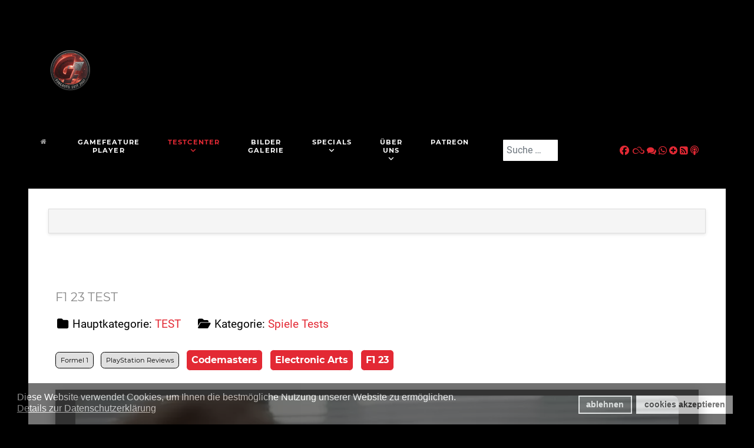

--- FILE ---
content_type: text/html; charset=utf-8
request_url: https://www.gamefeature.de/index.php/alle-tests/spiele-tests/11599-f1-23-test
body_size: 16740
content:
<!DOCTYPE html>
<html lang="de-DE" dir="ltr">
        
<head>
    
            <meta name="viewport" content="width=device-width, initial-scale=1.0">
        <meta http-equiv="X-UA-Compatible" content="IE=edge" />
        

                <link rel="icon" type="image/x-icon" href="/" />
        
            
         <meta charset="utf-8">
	<meta name="rights" content="Sebastian Mersch, René Erich Leitner - GameFeature.de, GameFeature.eu, GameFeature.at, GameFeature.net">
	<meta name="robots" content="index, follow">
	<meta name="author" content="René">
	<meta name="description" content="Auch dieses Jahr gibt es wieder ein neues Formel 1 Spiel zur aktuellen Saison. Und obwohl auch schon das letzte von EA vertrieben wurde, so ist es trotzdem noch">
	<meta name="generator" content="Joomla! - Open Source Content Management">
	<title>F1 23 Test</title>
	<link href="https://www.gamefeature.de/index.php/component/finder/search?format=opensearch&amp;Itemid=89" rel="search" title="OpenSearch GameFeature - Just play it! - das interaktive Spielemagazin für PC- und Videospiele" type="application/opensearchdescription+xml">
	<link href="/favicon.ico" rel="icon" type="image/vnd.microsoft.icon">

    <link href="/media/com_igallery/css/lib-42.css?5969bc" rel="stylesheet">
	<link href="/media/com_igallery/css/ignitegallery-42.css?5969bc" rel="stylesheet">
	<link href="/media/vendor/awesomplete/css/awesomplete.css?1.1.7" rel="stylesheet">
	<link href="/plugins/system/gdpr/assets/css/cookieconsent.min.css?5969bc" rel="stylesheet">
	<link href="https://www.gamefeature.de/plugins/content/cwrating/cwrating/assets/css/cwrating.css" rel="stylesheet">
	<link href="https://www.gamefeature.de/modules/mod_dpcalendar_head/tmpl/style.css" rel="stylesheet">
	<link href="/media/gantry5/engines/nucleus/css-compiled/nucleus.css" rel="stylesheet">
	<link href="/templates/rt_phoenix/custom/css-compiled/phoenix_44.css" rel="stylesheet">
	<link href="/media/gantry5/engines/nucleus/css-compiled/bootstrap5.css" rel="stylesheet">
	<link href="/media/system/css/joomla-fontawesome.min.css" rel="stylesheet">
	<link href="/media/plg_system_debug/css/debug.css" rel="stylesheet">
	<link href="/media/gantry5/assets/css/font-awesome.min.css" rel="stylesheet">
	<link href="/templates/rt_phoenix/custom/css-compiled/phoenix-joomla_44.css" rel="stylesheet">
	<link href="/templates/rt_phoenix/custom/css-compiled/custom_44.css" rel="stylesheet">
	<link href="/templates/rt_phoenix/css/aos.css" rel="stylesheet">
	<style>div.cc-window.cc-floating{max-width:24em}@media(max-width: 639px){div.cc-window.cc-floating:not(.cc-center){max-width: none}}div.cc-window, span.cc-cookie-settings-toggler, span.cc-cookie-domains-toggler{font-size:16px}div.cc-revoke{font-size:16px}div.cc-settings-label,span.cc-cookie-settings-toggle{font-size:14px}div.cc-window.cc-banner{padding:1em 1.8em}div.cc-window.cc-floating{padding:2em 1.8em}input.cc-cookie-checkbox+span:before, input.cc-cookie-checkbox+span:after{border-radius:1px}div.cc-center,div.cc-floating,div.cc-checkbox-container,div.gdpr-fancybox-container div.fancybox-content,ul.cc-cookie-category-list li,fieldset.cc-service-list-title legend{border-radius:0px}div.cc-window a.cc-btn,span.cc-cookie-settings-toggle{border-radius:0px}</style>
	<style>label.gdpr_privacy_policy_consent_date{display:block;margin:5px 0;font-size:12px;color:#6c757d;cursor:auto}</style>

    <script src="/media/vendor/jquery/js/jquery.min.js?3.7.1" type="5973a340e37228178651eab2-text/javascript"></script>
	<script src="/media/com_igallery/js/lib-42.js?5969bc" type="5973a340e37228178651eab2-text/javascript"></script>
	<script src="/media/com_igallery/js/ignitegallery-42.js?5969bc" type="5973a340e37228178651eab2-text/javascript"></script>
	<script type="application/json" class="joomla-script-options new">{"joomla.jtext":{"MOD_FINDER_SEARCH_VALUE":"Suche &hellip;","COM_FINDER_SEARCH_FORM_LIST_LABEL":"Suchergebnisse","JLIB_JS_AJAX_ERROR_OTHER":"Beim Abrufen von JSON-Daten wurde ein HTTP-Statuscode %s zurückgegeben.","JLIB_JS_AJAX_ERROR_PARSE":"Ein Parsing-Fehler trat bei der Verarbeitung der folgenden JSON-Daten auf:<br><code style='color:inherit;white-space:pre-wrap;padding:0;margin:0;border:0;background:inherit;'>%s<\/code>"},"finder-search":{"url":"\/index.php\/component\/finder\/?task=suggestions.suggest&format=json&tmpl=component&Itemid=89"},"system.paths":{"root":"","rootFull":"https:\/\/www.gamefeature.de\/","base":"","baseFull":"https:\/\/www.gamefeature.de\/"},"csrf.token":"bf1d5ff5b736df5f1f236a3de1e55c4b"}</script>
	<script src="/media/system/js/core.min.js?a3d8f8" type="5973a340e37228178651eab2-text/javascript"></script>
	<script src="/media/vendor/awesomplete/js/awesomplete.min.js?1.1.7" defer type="5973a340e37228178651eab2-text/javascript"></script>
	<script src="/media/com_finder/js/finder.min.js?755761" type="5973a340e37228178651eab2-module"></script>
	<script src="/media/legacy/js/jquery-noconflict.min.js?504da4" type="5973a340e37228178651eab2-text/javascript"></script>
	<script src="/plugins/system/gdpr/assets/js/cookieconsent.min.js?5969bc" defer type="5973a340e37228178651eab2-text/javascript"></script>
	<script src="/plugins/system/gdpr/assets/js/init.js?5969bc" defer type="5973a340e37228178651eab2-text/javascript"></script>
	<script src="https://www.gamefeature.de/plugins/content/cwrating/cwrating/assets/js/cwrating.js" type="5973a340e37228178651eab2-text/javascript"></script>
	<script src="https://code.jquery.com/ui/1.11.4/jquery-ui.min.js" type="5973a340e37228178651eab2-text/javascript"></script>
	<script src="/templates/rt_phoenix/js/aos.js" type="5973a340e37228178651eab2-text/javascript"></script>
	<script type="5973a340e37228178651eab2-text/javascript">var gdprConfigurationOptions = { complianceType: 'opt-in',
																			  cookieConsentLifetime: 365,
																			  cookieConsentSamesitePolicy: '',
																			  cookieConsentSecure: 0,
																			  cookieJoomlaSettings: 0,
																			  cookieConsentDomain: '',
																			  cookieConsentPath: '/',
																			  disableFirstReload: 0,
																	  		  blockJoomlaSessionCookie: 1,
																			  blockExternalCookiesDomains: 0,
																			  externalAdvancedBlockingModeCustomAttribute: '',
																			  allowedCookies: '',
																			  blockCookieDefine: 1,
																			  autoAcceptOnNextPage: 0,
																			  revokable: 1,
																			  lawByCountry: 0,
																			  checkboxLawByCountry: 0,
																			  blockPrivacyPolicy: 0,
																			  cacheGeolocationCountry: 1,
																			  countryAcceptReloadTimeout: 1000,
																			  usaCCPARegions: null,
																			  countryEnableReload: 1,
																			  customHasLawCountries: [""],
																			  dismissOnScroll: 0,
																			  dismissOnTimeout: 0,
																			  containerSelector: 'body',
																			  hideOnMobileDevices: 0,
																			  autoFloatingOnMobile: 0,
																			  autoFloatingOnMobileThreshold: 1024,
																			  autoRedirectOnDecline: 0,
																			  autoRedirectOnDeclineLink: '',
																			  showReloadMsg: 0,
																			  showReloadMsgText: 'Applying preferences and reloading the page...',
																			  showConsentID: 0,
																			  defaultClosedToolbar: 0,
																			  toolbarLayout: 'basic',
																			  toolbarTheme: 'block',
																			  toolbarButtonsTheme: 'decline_first',
																			  revocableToolbarTheme: 'basic',
																			  toolbarPosition: 'bottom',
																			  toolbarCenterTheme: 'compact',
																			  revokePosition: 'revoke-top',
																			  toolbarPositionmentType: 1,
																			  positionCenterSimpleBackdrop: 0,
																			  positionCenterBlurEffect: 0,
																			  positionCenterBlurEffectAlwaysFirstVisit: 0,
																			  preventPageScrolling: 0,
																			  popupEffect: 'fade',
																			  popupBackground: '#000000',
																			  popupText: '#ffffff',
																			  popupLink: '#ffffff',
																			  buttonBackground: '#ffffff',
																			  buttonBorder: '#ffffff',
																			  buttonText: '#000000',
																			  highlightOpacity: '100',
																			  highlightBackground: '#333333',
																			  highlightBorder: '#ffffff',
																			  highlightText: '#ffffff',
																			  highlightDismissBackground: '#333333',
																		  	  highlightDismissBorder: '#ffffff',
																		 	  highlightDismissText: '#ffffff',
																			  autocenterRevokableButton: 0,
																			  hideRevokableButton: 0,
																			  hideRevokableButtonOnscroll: 0,
																			  customRevokableButton: 0,
																			  customRevokableButtonAction: 0,
																			  headerText: '<p>Diese Website verwendet Cookies!</p>',
																			  messageText: 'Diese Website verwendet Cookies, um Ihnen die bestmögliche Nutzung unserer Website zu ermöglichen.',
																			  denyMessageEnabled: 0, 
																			  denyMessage: 'Sie haben die Verwendung von Cookies abgelehnt. Um die bestmögliche Nutzung dieser Website zu gewährleisten, stimmen Sie bitte der Verwendung von Cookies zu.',
																			  placeholderBlockedResources: 0, 
																			  placeholderBlockedResourcesAction: '',
																	  		  placeholderBlockedResourcesText: 'You must accept cookies and reload the page to view this content',
																			  placeholderIndividualBlockedResourcesText: 'You must accept cookies from {domain} and reload the page to view this content',
																			  placeholderIndividualBlockedResourcesAction: 0,
																			  placeholderOnpageUnlock: 0,
																			  scriptsOnpageUnlock: 0,
																			  autoDetectYoutubePoster: 0,
																			  autoDetectYoutubePosterApikey: 'AIzaSyAV_WIyYrUkFV1H8OKFYG8wIK8wVH9c82U',
																			  dismissText: 'Got it!',
																			  allowText: 'cookies akzeptieren',
																			  denyText: 'ablehnen',
																			  cookiePolicyLinkText: '',
																			  cookiePolicyLink: 'javascript:void(0)',
																			  cookiePolicyRevocableTabText: 'Cookie Richtlinie',
																			  cookiePolicyRevocableTabIcon: 'text',
																			  cookiePolicyRevocableTabIconCustom: '',
																			  privacyPolicyLinkText: 'Details zur Datenschutzerklärung',
																			  privacyPolicyLink: 'https://gamefeature.de/index.php/about-us/datenschutzerklärung',
																			  googleCMPTemplate: 0,
																			  enableGdprBulkConsent: 0,
																			  displayBulkConsentDomains: 0,
																			  bulkConsentDomains: [""],
																			  enableCustomScriptExecGeneric: 0,
																			  customScriptExecGeneric: '',
																			  categoriesCheckboxTemplate: 'cc-checkboxes-light',
																			  toggleCookieSettings: 0,
																			  toggleCookieSettingsLinkedView: 0,
																			  toggleCookieSettingsButtonsArea: 0,
 																			  toggleCookieSettingsLinkedViewSefLink: '/index.php/component/gdpr/',
																	  		  toggleCookieSettingsText: '<span class="cc-cookie-settings-toggle">Settings <span class="cc-cookie-settings-toggler">&#x25EE</span></span>',
																			  toggleCookieSettingsButtonBackground: '#333333',
																			  toggleCookieSettingsButtonBorder: '#ffffff',
																			  toggleCookieSettingsButtonText: '#ffffff',
																			  showLinks: 1,
																			  blankLinks: '_blank',
																			  autoOpenPrivacyPolicy: 0,
																			  openAlwaysDeclined: 1,
																			  cookieSettingsLabel: 'Cookie settings:',
															  				  cookieSettingsDesc: 'Choose which kind of cookies you want to disable by clicking on the checkboxes. Click on a category name for more informations about used cookies.',
																			  cookieCategory1Enable: 0,
																			  cookieCategory1Name: 'Necessary',
																			  cookieCategory1Locked: 0,
																			  cookieCategory2Enable: 0,
																			  cookieCategory2Name: 'Preferences',
																			  cookieCategory2Locked: 0,
																			  cookieCategory3Enable: 0,
																			  cookieCategory3Name: 'Statistics',
																			  cookieCategory3Locked: 0,
																			  cookieCategory4Enable: 0,
																			  cookieCategory4Name: 'Marketing',
																			  cookieCategory4Locked: 0,
																			  cookieCategoriesDescriptions: {},
																			  alwaysReloadAfterCategoriesChange: 0,
																			  preserveLockedCategories: 0,
																			  declineButtonBehavior: 'hard',
																			  blockCheckedCategoriesByDefault: 0,
																			  reloadOnfirstDeclineall: 0,
																			  trackExistingCheckboxSelectors: '',
															  		  		  trackExistingCheckboxConsentLogsFormfields: 'name,email,subject,message',
																			  allowallShowbutton: 0,
																			  allowallText: 'Allow all cookies',
																			  allowallButtonBackground: '#ffffff',
																			  allowallButtonBorder: '#ffffff',
																			  allowallButtonText: '#000000',
																			  allowallButtonTimingAjax: 'fast',
																			  includeAcceptButton: 0,
																			  includeDenyButton: 0,
																			  trackConsentDate: 0,
																			  execCustomScriptsOnce: 1,
																			  optoutIndividualResources: 0,
																			  blockIndividualResourcesServerside: 0,
																			  disableSwitchersOptoutCategory: 0,
																			  autoAcceptCategories: 0,
																			  allowallIndividualResources: 1,
																			  blockLocalStorage: 0,
																			  blockSessionStorage: 0,
																			  externalAdvancedBlockingModeTags: 'iframe,script,img,source,link',
																			  enableCustomScriptExecCategory1: 0,
																			  customScriptExecCategory1: '',
																			  enableCustomScriptExecCategory2: 0,
																			  customScriptExecCategory2: '',
																			  enableCustomScriptExecCategory3: 0,
																			  customScriptExecCategory3: '',
																			  enableCustomScriptExecCategory4: 0,
																			  customScriptExecCategory4: '',
																			  enableCustomDeclineScriptExecCategory1: 0,
																			  customScriptDeclineExecCategory1: '',
																			  enableCustomDeclineScriptExecCategory2: 0,
																			  customScriptDeclineExecCategory2: '',
																			  enableCustomDeclineScriptExecCategory3: 0,
																			  customScriptDeclineExecCategory3: '',
																			  enableCustomDeclineScriptExecCategory4: 0,
																			  customScriptDeclineExecCategory4: '',
																			  enableCMPPreferences: 0,
																			  enableGTMEventsPreferences: 0,
																			  enableCMPStatistics: 0,
																			  enableGTMEventsStatistics: 0,
																			  enableCMPAds: 0,
																			  enableUETAds: 0,
																			  enableGTMEventsAds: 0,
																			  enableClarityAnalytics: 0,
                                                                              enableClarityAds: 0,
																			  debugMode: 0
																		};var gdpr_ajax_livesite='https://www.gamefeature.de/';var gdpr_enable_log_cookie_consent=1;</script>
	<script type="5973a340e37228178651eab2-text/javascript">
      jQuery(document).ready( function() {         
          launchCWrating("bar");          
          jQuery(window).scroll(function() {    
            launchCWrating("bar");
          });        
      });  
    </script>
	<!-- Global Site Tag (gtag.js) - Google Analytics -->
									<script async src="https://www.googletagmanager.com/gtag/js?id=UA-8703612-1" type="5973a340e37228178651eab2-text/javascript"></script>
									<script type="5973a340e37228178651eab2-text/javascript">
									  window.dataLayer = window.dataLayer || [];
									  function gtag(){dataLayer.push(arguments);}
									  gtag('js', new Date());
									  gtag('config', 'UA-8703612-1' );
									</script>

    
                
</head>

    <body class="gantry site com_content view-article layout-default task-display dir-ltr itemid-14 outline-44 g-offcanvas-left g-home-particles g-style-preset4">
        
                    

        <div id="g-offcanvas"  data-g-offcanvas-swipe="0" data-g-offcanvas-css3="1">
                        <div class="g-grid">                        

        <div class="g-block size-100">
             <div id="mobile-menu-2576-particle" class="g-content g-particle">            <div id="g-mobilemenu-container" data-g-menu-breakpoint="51rem"></div>
            </div>
        </div>
            </div>
    </div>
        <div id="g-page-surround">
            <div class="g-offcanvas-hide g-offcanvas-toggle" role="navigation" data-offcanvas-toggle aria-controls="g-offcanvas" aria-expanded="false"><i class="fa fa-fw fa-bars"></i></div>                        

                    
                <section id="g-top">
                                        <div class="g-grid">                        

        <div class="g-block size-100">
             <div class="g-system-messages">
                                            <div id="system-message-container">
    </div>

            
    </div>
        </div>
            </div>
            
    </section>
        
                <section id="g-navigation">
                                        <div class="g-grid">                        

        <div class="g-block size-12">
             <div id="logo-5160-particle" class="g-content g-particle">            <a href="/" class="g-logo" target="_self" title="" rel="home">
    
            <img src="/images/LOGO2026.PNG" alt="GameFeature Logo" />
    
    
            </a>
            </div>
        </div>
            </div>
                            <div class="g-grid">                        

        <div class="g-block size-65 center">
             <div id="menu-6654-particle" class="g-content g-particle">            <nav class="g-main-nav" data-g-hover-expand="true">
        <ul class="g-toplevel">
                                                                                                                
        
                
        
                
        
        <li class="g-menu-item g-menu-item-type-component g-menu-item-89 g-standard  ">
                            <a class="g-menu-item-container" href="/index.php" title="Hauptseite" aria-label="GameFeature - Just play it! - das interaktive Spielemagazin für PC- und Videospiele">
                                                <i class="fa fa-home" aria-hidden="true"></i>
                                                    <span class="g-menu-item-content">
                            
                    </span>
                                                </a>
                                </li>
    
                                                                                                
        
                
        
                
        
        <li class="g-menu-item g-menu-item-type-component g-menu-item-2359 g-standard  ">
                            <a class="g-menu-item-container" href="/index.php/gamefeature-player">
                                                                <span class="g-menu-item-content">
                                    <span class="g-menu-item-title">GameFeature Player</span>
            
                    </span>
                                                </a>
                                </li>
    
                                                                                                
        
                
        
                
        
        <li class="g-menu-item g-menu-item-type-component g-menu-item-64 g-parent active g-standard g-menu-item-link-parent ">
                            <a class="g-menu-item-container" href="https://www.gamefeature.de/index.php/alle-tests">
                                                                <span class="g-menu-item-content">
                                    <span class="g-menu-item-title">TESTCENTER</span>
            
                    </span>
                    <span class="g-menu-parent-indicator" data-g-menuparent=""></span>                            </a>
                                                                            <ul class="g-dropdown g-inactive g-fade g-dropdown-right">
            <li class="g-dropdown-column">
                        <div class="g-grid">
                        <div class="g-block size-100">
            <ul class="g-sublevel">
                <li class="g-level-1 g-go-back">
                    <a class="g-menu-item-container" href="#" data-g-menuparent=""><span>Back</span></a>
                </li>
                                                                                                                    
        
                
        
                
        
        <li class="g-menu-item g-menu-item-type-component g-menu-item-14 active  ">
                            <a class="g-menu-item-container" href="https://www.gamefeature.de/index.php/alle-tests/spiele-tests">
                                                                <span class="g-menu-item-content">
                                    <span class="g-menu-item-title">Neuste Spiele Tests</span>
            
                    </span>
                                                </a>
                                </li>
    
                                                                                                
        
                
        
                
        
        <li class="g-menu-item g-menu-item-type-component g-menu-item-1260  ">
                            <a class="g-menu-item-container" href="/index.php/alle-tests/spiele-tests-az">
                                                                <span class="g-menu-item-content">
                                    <span class="g-menu-item-title">alphabetische Spiele Tests</span>
            
                    </span>
                                                </a>
                                </li>
    
                                                                                                
        
                
        
                
        
        <li class="g-menu-item g-menu-item-type-component g-menu-item-1032  ">
                            <a class="g-menu-item-container" href="https://www.gamefeature.de/index.php/alle-tests/hardware-tests">
                                                                <span class="g-menu-item-content">
                                    <span class="g-menu-item-title">Hardware Tests</span>
            
                    </span>
                                                </a>
                                </li>
    
    
            </ul>
        </div>
            </div>

            </li>
        </ul>
            </li>
    
                                                                                                
        
                
        
                
        
        <li class="g-menu-item g-menu-item-type-component g-menu-item-169 g-standard  ">
                            <a class="g-menu-item-container" href="/index.php/bilder-galerie">
                                                                <span class="g-menu-item-content">
                                    <span class="g-menu-item-title">BILDER GALERIE</span>
            
                    </span>
                                                </a>
                                </li>
    
                                                                                                
        
                
        
                
        
        <li class="g-menu-item g-menu-item-type-component g-menu-item-216 g-parent g-standard g-menu-item-link-parent ">
                            <a class="g-menu-item-container" href="https://www.gamefeature.de/index.php/specials">
                                                                <span class="g-menu-item-content">
                                    <span class="g-menu-item-title">SPECIALS</span>
            
                    </span>
                    <span class="g-menu-parent-indicator" data-g-menuparent=""></span>                            </a>
                                                                            <ul class="g-dropdown g-inactive g-fade g-dropdown-right">
            <li class="g-dropdown-column">
                        <div class="g-grid">
                        <div class="g-block size-100">
            <ul class="g-sublevel">
                <li class="g-level-1 g-go-back">
                    <a class="g-menu-item-container" href="#" data-g-menuparent=""><span>Back</span></a>
                </li>
                                                                                                                    
        
                
        
                
        
        <li class="g-menu-item g-menu-item-type-component g-menu-item-943 g-parent g-menu-item-link-parent ">
                            <a class="g-menu-item-container" href="https://www.gamefeature.de/index.php/specials/boardgamefeature-home">
                                                                <span class="g-menu-item-content">
                                    <span class="g-menu-item-title">BoardGameFeature Home</span>
            
                    </span>
                    <span class="g-menu-parent-indicator" data-g-menuparent=""></span>                            </a>
                                                                            <ul class="g-dropdown g-inactive g-fade g-dropdown-right">
            <li class="g-dropdown-column">
                        <div class="g-grid">
                        <div class="g-block size-100">
            <ul class="g-sublevel">
                <li class="g-level-2 g-go-back">
                    <a class="g-menu-item-container" href="#" data-g-menuparent=""><span>Back</span></a>
                </li>
                                                                                                                    
        
                
        
                
        
        <li class="g-menu-item g-menu-item-type-component g-menu-item-686  ">
                            <a class="g-menu-item-container" href="https://www.gamefeature.de/index.php/specials/boardgamefeature-home/boardgamefeature-beiträge">
                                                                <span class="g-menu-item-content">
                                    <span class="g-menu-item-title">BoardGameFeature Beiträge</span>
            
                    </span>
                                                </a>
                                </li>
    
    
            </ul>
        </div>
            </div>

            </li>
        </ul>
            </li>
    
                                                                                                
        
                
        
                
        
        <li class="g-menu-item g-menu-item-type-component g-menu-item-26  ">
                            <a class="g-menu-item-container" href="https://www.gamefeature.de/index.php/specials/magazinpodcast">
                                                                <span class="g-menu-item-content">
                                    <span class="g-menu-item-title">Magazin</span>
            
                    </span>
                                                </a>
                                </li>
    
                                                                                                
        
                
        
                
        
        <li class="g-menu-item g-menu-item-type-component g-menu-item-184  ">
                            <a class="g-menu-item-container" href="https://www.gamefeature.de/index.php/specials/gamefeature-talk">
                                                                <span class="g-menu-item-content">
                                    <span class="g-menu-item-title">Talk</span>
            
                    </span>
                                                </a>
                                </li>
    
                                                                                                
        
                
        
                
        
        <li class="g-menu-item g-menu-item-type-component g-menu-item-1585  ">
                            <a class="g-menu-item-container" href="https://www.gamefeature.de/index.php/specials/gamefeature-noir">
                                                                <span class="g-menu-item-content">
                                    <span class="g-menu-item-title">Noir</span>
            
                    </span>
                                                </a>
                                </li>
    
                                                                                                
        
                
        
                
        
        <li class="g-menu-item g-menu-item-type-component g-menu-item-278  ">
                            <a class="g-menu-item-container" href="https://www.gamefeature.de/index.php/specials/flashback">
                                                                <span class="g-menu-item-content">
                                    <span class="g-menu-item-title">Flashback</span>
            
                    </span>
                                                </a>
                                </li>
    
                                                                                                
        
                
        
                
        
        <li class="g-menu-item g-menu-item-type-component g-menu-item-15  ">
                            <a class="g-menu-item-container" href="https://www.gamefeature.de/index.php/specials/unterwegs">
                                                                <span class="g-menu-item-content">
                                    <span class="g-menu-item-title">Unterwegs</span>
            
                    </span>
                                                </a>
                                </li>
    
                                                                                                
        
                
        
                
        
        <li class="g-menu-item g-menu-item-type-component g-menu-item-1863 g-parent g-menu-item-link-parent ">
                            <a class="g-menu-item-container" href="/index.php/specials/release-kalender">
                                                                <span class="g-menu-item-content">
                                    <span class="g-menu-item-title">Release Kalender</span>
            
                    </span>
                    <span class="g-menu-parent-indicator" data-g-menuparent=""></span>                            </a>
                                                                            <ul class="g-dropdown g-inactive g-fade g-dropdown-right">
            <li class="g-dropdown-column">
                        <div class="g-grid">
                        <div class="g-block size-100">
            <ul class="g-sublevel">
                <li class="g-level-2 g-go-back">
                    <a class="g-menu-item-container" href="#" data-g-menuparent=""><span>Back</span></a>
                </li>
                                                                                                                    
        
                
        
                
        
        <li class="g-menu-item g-menu-item-type-component g-menu-item-1882  ">
                            <a class="g-menu-item-container" href="/index.php/specials/release-kalender/xbox-series-x-s-timeline">
                                                                <span class="g-menu-item-content">
                                    <span class="g-menu-item-title">Xbox Series X|S Timeline</span>
            
                    </span>
                                                </a>
                                </li>
    
                                                                                                
        
                
        
                
        
        <li class="g-menu-item g-menu-item-type-component g-menu-item-1889  ">
                            <a class="g-menu-item-container" href="/index.php/specials/release-kalender/xbox-series-x-s-termine">
                                                                <span class="g-menu-item-content">
                                    <span class="g-menu-item-title">Xbox Series X|S Termine</span>
            
                    </span>
                                                </a>
                                </li>
    
                                                                                                
        
                
        
                
        
        <li class="g-menu-item g-menu-item-type-component g-menu-item-1884  ">
                            <a class="g-menu-item-container" href="/index.php/specials/release-kalender/xbox-one-timeline">
                                                                <span class="g-menu-item-content">
                                    <span class="g-menu-item-title">Xbox One Timeline</span>
            
                    </span>
                                                </a>
                                </li>
    
                                                                                                
        
                
        
                
        
        <li class="g-menu-item g-menu-item-type-component g-menu-item-1893  ">
                            <a class="g-menu-item-container" href="/index.php/specials/release-kalender/xbox-one-termine">
                                                                <span class="g-menu-item-content">
                                    <span class="g-menu-item-title">Xbox One Termine</span>
            
                    </span>
                                                </a>
                                </li>
    
                                                                                                
        
                
        
                
        
        <li class="g-menu-item g-menu-item-type-component g-menu-item-1890  ">
                            <a class="g-menu-item-container" href="/index.php/specials/release-kalender/ps5-termine">
                                                                <span class="g-menu-item-content">
                                    <span class="g-menu-item-title">PS5 Termine</span>
            
                    </span>
                                                </a>
                                </li>
    
                                                                                                
        
                
        
                
        
        <li class="g-menu-item g-menu-item-type-component g-menu-item-1885  ">
                            <a class="g-menu-item-container" href="/index.php/specials/release-kalender/ps5-timeline">
                                                                <span class="g-menu-item-content">
                                    <span class="g-menu-item-title">PS5 Timeline</span>
            
                    </span>
                                                </a>
                                </li>
    
                                                                                                
        
                
        
                
        
        <li class="g-menu-item g-menu-item-type-component g-menu-item-1886  ">
                            <a class="g-menu-item-container" href="/index.php/specials/release-kalender/ps4-timeline">
                                                                <span class="g-menu-item-content">
                                    <span class="g-menu-item-title">PS4 Timeline</span>
            
                    </span>
                                                </a>
                                </li>
    
                                                                                                
        
                
        
                
        
        <li class="g-menu-item g-menu-item-type-component g-menu-item-1891  ">
                            <a class="g-menu-item-container" href="/index.php/specials/release-kalender/ps4-termine">
                                                                <span class="g-menu-item-content">
                                    <span class="g-menu-item-title">PS4 Termine</span>
            
                    </span>
                                                </a>
                                </li>
    
                                                                                                
        
                
        
                
        
        <li class="g-menu-item g-menu-item-type-component g-menu-item-1887  ">
                            <a class="g-menu-item-container" href="/index.php/specials/release-kalender/switch-timeline">
                                                                <span class="g-menu-item-content">
                                    <span class="g-menu-item-title">Switch Timeline</span>
            
                    </span>
                                                </a>
                                </li>
    
                                                                                                
        
                
        
                
        
        <li class="g-menu-item g-menu-item-type-component g-menu-item-1892  ">
                            <a class="g-menu-item-container" href="/index.php/specials/release-kalender/switch-termine">
                                                                <span class="g-menu-item-content">
                                    <span class="g-menu-item-title">Switch Termine</span>
            
                    </span>
                                                </a>
                                </li>
    
                                                                                                
        
                
        
                
        
        <li class="g-menu-item g-menu-item-type-component g-menu-item-1883  ">
                            <a class="g-menu-item-container" href="/index.php/specials/release-kalender/pc-timeline">
                                                                <span class="g-menu-item-content">
                                    <span class="g-menu-item-title">PC Timeline</span>
            
                    </span>
                                                </a>
                                </li>
    
                                                                                                
        
                
        
                
        
        <li class="g-menu-item g-menu-item-type-component g-menu-item-1888  ">
                            <a class="g-menu-item-container" href="/index.php/specials/release-kalender/pc-termine">
                                                                <span class="g-menu-item-content">
                                    <span class="g-menu-item-title">PC Termine</span>
            
                    </span>
                                                </a>
                                </li>
    
                                                                                                
        
                
        
                
        
        <li class="g-menu-item g-menu-item-type-component g-menu-item-2116  ">
                            <a class="g-menu-item-container" href="/index.php/specials/release-kalender/alle-plattformen-timeline">
                                                                <span class="g-menu-item-content">
                                    <span class="g-menu-item-title">alle Plattformen Timeline</span>
            
                    </span>
                                                </a>
                                </li>
    
    
            </ul>
        </div>
            </div>

            </li>
        </ul>
            </li>
    
    
            </ul>
        </div>
            </div>

            </li>
        </ul>
            </li>
    
                                                                                                
        
                
        
                
        
        <li class="g-menu-item g-menu-item-type-component g-menu-item-6 g-parent g-standard g-menu-item-link-parent ">
                            <a class="g-menu-item-container" href="/index.php/about-us">
                                                                <span class="g-menu-item-content">
                                    <span class="g-menu-item-title">ÜBER UNS</span>
            
                    </span>
                    <span class="g-menu-parent-indicator" data-g-menuparent=""></span>                            </a>
                                                                            <ul class="g-dropdown g-inactive g-fade g-dropdown-right">
            <li class="g-dropdown-column">
                        <div class="g-grid">
                        <div class="g-block size-100">
            <ul class="g-sublevel">
                <li class="g-level-1 g-go-back">
                    <a class="g-menu-item-container" href="#" data-g-menuparent=""><span>Back</span></a>
                </li>
                                                                                                                    
        
                
        
                
        
        <li class="g-menu-item g-menu-item-type-component g-menu-item-357  ">
                            <a class="g-menu-item-container" href="https://www.gamefeature.de/index.php/about-us/sitemap">
                                                                <span class="g-menu-item-content">
                                    <span class="g-menu-item-title">Sitemap</span>
            
                    </span>
                                                </a>
                                </li>
    
                                                                                                
                                                                                                                                
                
        
                
        
        <li class="g-menu-item g-menu-item-type-component g-menu-item-629  ">
                            <a class="g-menu-item-container" href="/index.php/about-us/datenschutzerklärung" target="_blank" rel="noopener&#x20;noreferrer">
                                                                <span class="g-menu-item-content">
                                    <span class="g-menu-item-title">Datenschutzerklärung</span>
            
                    </span>
                                                </a>
                                </li>
    
                                                                                                
        
                
        
                
        
        <li class="g-menu-item g-menu-item-type-component g-menu-item-7  ">
                            <a class="g-menu-item-container" href="https://www.gamefeature.de/index.php/about-us/impressum">
                                                                <span class="g-menu-item-content">
                                    <span class="g-menu-item-title">Impressum</span>
            
                    </span>
                                                </a>
                                </li>
    
                                                                                                
        
                
        
                
        
        <li class="g-menu-item g-menu-item-type-component g-menu-item-8  ">
                            <a class="g-menu-item-container" href="/index.php/about-us/team">
                                                                <span class="g-menu-item-content">
                                    <span class="g-menu-item-title">Unser Team</span>
            
                    </span>
                                                </a>
                                </li>
    
    
            </ul>
        </div>
            </div>

            </li>
        </ul>
            </li>
    
                                                                                                
                                                                                                                                
                
        
                
        
        <li class="g-menu-item g-menu-item-type-url g-menu-item-1829 g-standard  ">
                            <a class="g-menu-item-container" href="https://www.patreon.com/gamefeature" target="_blank" rel="noopener&#x20;noreferrer">
                                                                <span class="g-menu-item-content">
                                    <span class="g-menu-item-title">Patreon</span>
            
                    </span>
                                                </a>
                                </li>
    
    
        </ul>
    </nav>
            </div>
        </div>
                    

        <div class="g-block size-14">
             <div class="g-content">
                                    <div class="platform-content"><div class="bottom-a moduletable ">
        
<form class="mod-finder js-finder-searchform form-search" action="/index.php/component/finder/search?Itemid=89" method="get" role="search">
    <label for="mod-finder-searchword313" class="visually-hidden finder">Suchen</label><input type="text" name="q" id="mod-finder-searchword313" class="js-finder-search-query form-control" value="" placeholder="Suche &hellip;">
            <input type="hidden" name="Itemid" value="89"></form>
</div></div>
            
        </div>
        </div>
                    

        <div class="g-block size-20 align-right hidden-phone">
             <div id="social-8214-particle" class="g-content g-particle">            <div class="g-social ">
                <div class="g-social-items">
                            <a target="_blank" href="https://www.facebook.com/GameFeature" title="Facebook" aria-label="Facebook">
                    <span class="fa fa-facebook fa-fw"></span>                                    </a>
                            <a target="_blank" href="https://staging.bsky.app/profile/gamefeature.bsky.social" title="Bluesky" aria-label="Bluesky">
                    <span class="fa fa-skyatlas"></span>                                    </a>
                            <a target="_blank" href="https://discord.gg/K7ZhzNe" title="Discord" aria-label="Discord">
                    <span class="fa fa-comments"></span>                                    </a>
                            <a target="_blank" href="https://whatsapp.com/channel/0029Va85yc5A89MfSsN4j041" title="" aria-label="">
                    <span class="fa fa-whatsapp"></span>                                    </a>
                            <a target="_blank" href="https://www.patreon.com/gamefeature " title="Patreon" aria-label="Patreon">
                    <span class="fa fa-plus-circle"></span>                                    </a>
                            <a target="_blank" href="https://www.gamefeature.de/index.php/news?format=feed&amp;type=rss" title="RSS Feed" aria-label="RSS Feed">
                    <span class="fa fa-rss-square"></span>                                    </a>
                            <a target="_blank" href="https://gamefeature.podigee.io/feed/mp3" title="Podcast RSS Feed" aria-label="Podcast RSS Feed">
                    <span class="fa fa-podcast"></span>                                    </a>
                    </div>
    </div>
            </div>
        </div>
            </div>
            
    </section>
        
                <section id="g-feature">
                                        <div class="g-grid">                        

        <div class="g-block size-100">
             <div class="g-content">
                                    <div class="platform-content"><div class=" moduletable ">
        <div class="dpcalendar-head">
    </div></div></div>
            
        </div>
        </div>
            </div>
                            <div class="g-grid">                        

        <div class="g-block size-100">
             <div class="g-content">
                                                            <div class="platform-content container"><div class="row"><div class="col"><div class="com-content-article item-page">
    <meta itemprop="inLanguage" content="de-DE">
    
    
        <div class="page-header">
        <h1>
            F1 23 Test        </h1>
                            </div>
        
        
            <dl class="article-info text-muted">

            <dt class="article-info-term">
                        Details                    </dt>

        
                    <dd class="parent-category-name">
    <span class="icon-folder icon-fw" aria-hidden="true"></span>                        Hauptkategorie: <a href="/index.php/alle-tests/spiele-tests">TEST</a>    </dd>
        
                    <dd class="category-name">
    <span class="icon-folder-open icon-fw" aria-hidden="true"></span>                        Kategorie: <a href="/index.php/alle-tests/spiele-tests">Spiele Tests</a>    </dd>
        
        
        
    
            
        
            </dl>
    
            
            <ul class="tags list-inline">
                                                                    <li class="list-inline-item tag-850 tag-list0">
                    <a href="/index.php/component/tags/tag/formel" class="btn btn-sm label label-info">
                        Formel 1                    </a>
                </li>
                                                                                <li class="list-inline-item tag-911 tag-list1">
                    <a href="/index.php/component/tags/tag/ps-reviews" class="btn btn-sm label label-info">
                        PlayStation Reviews                    </a>
                </li>
                                                                                <li class="list-inline-item tag-1128 tag-list2">
                    <a href="/index.php/component/tags/tag/codemasters" class="btn btn-sm btn-info">
                        Codemasters                    </a>
                </li>
                                                                                <li class="list-inline-item tag-2492 tag-list3">
                    <a href="/index.php/component/tags/tag/electronic-arts" class="btn btn-sm btn-info">
                        Electronic Arts                     </a>
                </li>
                                                                                <li class="list-inline-item tag-3282 tag-list4">
                    <a href="/index.php/component/tags/tag/f1-23" class="btn btn-sm btn-info">
                        F1 23                    </a>
                </li>
                        </ul>
    
        
                                                <div class="com-content-article__body">
        <div style="background-color: #707070; background-size: max-width: 100%; max-height: auto; padding: 10px; box-shadow: 3px 11px 20px;">


<div id="gallery-scope-89" class="igui-scope ig-main-scope-wrapper profile-4 ig-notphone" data-vref="5.2"
>







    <div data-igui-grid id="ig-gallery-wrapper-89" class="ig-gallery-wrapper igui-align-center igui-grid-collapse"
         data-ig-uniqueid="89"
         data-ig-basehref=""
         data-ig-basehref-long="https://www.gamefeature.de/"
         data-ig-collecthits="0"
         data-ig-lbox-autoplay=""
         data-ig-disable-rightclick="0"
         data-ig-showhash="hash"
         data-ig-show-main-image="1"
         data-ig-phone="0"
         data-ig-lbox-view="0"
         data-ig-gdpr="0"
         data-ig-ismac="1"
                  style="max-width:1024px"        >

    
    
            
        
            
        <div
            class="ig-slideshow igui-inline igui-width-48-48 igui-position-relative igui-visible-toggle igui-light ig-round-large"
            data-ig-fade="fade"
            data-ig-transition-duration="400"
            data-ig-ratio="1024:576"
            data-ig-autoplay="0"
            data-ig-infinite="1"
            data-ig-interval="3000"
            data-ig-max-height="576"
            data-ig-show-main="1"
            data-ig-preload-main="0"
                    >

        <div style="max-width:1024px; position:relative;">

            <ul class="igui-slideshow-items ig-slideshow-matchheight"
                data-ig-lightbox="0"
                data-ig-lightbox-fade="slide"
                data-ig-lightbox-transition-duration="400"
                data-ig-lightbox-fullscreen="none"
                data-ig-lightbox-interval="3000"
                data-ig-lightbox-infinite="1"
                >
            
                
                                                
                
                
                <li class="ig-slideshow-item ig-first-active"
                    data-ig-imageid="6403"
                    data-ig-imagehash="f1-23-15"
                    data-ig-image-link=""
                    data-ig-link-new="1"
                                                            >

                    
                                    <div class="ig-slideshow-item-inner igui-margin-remove igui-cover-container">
                
                    
                            <img class="ig-slideshow-image igui-margin-remove-bottom ig-slideshow-notlazy" src="/images/igallery/resized/f1-23-511/f1-23-15-1920-1080-80-c.webp" title="f1 23" alt="f1 23"/>

                            
                            
                                                        	                                                                                
                    
                    </div>

                </li>
            
            </ul>
            
            
            
        </div>

        </div>


            
        
            

    
    
    
    
    
    
    
    
    </div>




<!--endgallerywrapper-->
</div>
</div>
<div style="background-color: #707070; padding: 15px 10px; margin-top: 30px; border: 2px solid gray; box-shadow: 3px 11px 20px;">
<script class="podigee-podcast-player" src="https://player.podigee-cdn.net/podcast-player/javascripts/podigee-podcast-player.js" data-configuration="https://gamefeature.podigee.io/1620-f1-23/embed?context=external" type="5973a340e37228178651eab2-text/javascript"></script>
<div style="text-align: justify;"><em><strong style="text-align: left;"><span style="font-family: calibri; font-size: 14px; line-height: 28px; color: #ffffff; text-align: justify;">GameFeature hat zur Veröffentlichung dieses Tests ein sogenanntes Rezensionsmuster von den Spieleentwicklern/Publishern oder Pressefirmen als Dauerleihgabe erhalten. Wir weisen, darauf hin, dass dieses keinesfalls positive Auswirkungen auf unser Testurteil hat. Dennoch kommen wir der Kennzeichnungspflicht für Kooperationen gem. Rechtsprechung des Landgerichtes Berlin vom 24. Mai 2018 gerne nach. | unentgeldliche Werbung</span></strong></em></div>
</div>
<div style="background-color: rgba(0,0,0,0.63); padding: 10px; margin-top: 30px; border: 2px solid gray; box-shadow: 3px 11px 20px;">
<div style="text-align: left;"><strong><span style="color: #ffffff; font-family: calibri; font-size: 18px; line-height: 28px; text-align: justify;">Offizielle Produktbeschreibung:</span></strong></div>
<div style="text-align: justify;"><span style="font-family: calibri; font-size: 18px; line-height: 28px; text-align: left; color: white;"> Dank Upgrades für das Fahrverhalten, Feedback von echten F1-Teams und Precision Drive-Technologie für das Spielen mit dem Controller erleben die Spieler:innen ein authentisches Spielgefühl, wenn sie gegen die Teams und Fahrer:innen der Saison 2023 antreten – unter anderem auf dem mit Spannung erwarteten Las Vegas Strip Circuit und dem Losail International Circuit in Katar. Ein weiteres Highlight ist die Rückkehr von „Braking Point“. Neben neuen und altbekannten Fan-Lieblingen wird ein neues Team, Konnersport, versuchen, sich gegen die etablierten Teams zu behaupten. In „Braking Point 2“ geht es weiterhin um das Leben des aufstrebenden Jungstars Aiden Jackson und seinen Erzfeind Devon Butler. Im neuesten Kapitel bilden die beiden ein Team für das neu gegründete Konnersport Butler Racing Team, doch eine aufstrebende Fahrerin, Callie Mayer, die erste Frau, die die F2-Weltmeisterschaft gewonnen hat, wartet nur darauf, eine Chance in der glamourösen Welt der Formula 1 zu bekommen. Da so viel auf dem Spiel steht, bestimmen die Entscheidungen und Handlungen auf und neben der Strecke die Leistungs- und Ruf-Level, die im Laufe der beiden anspruchsvollen Saisons Bonusvorgaben und Belohnungen freischalten.<br /></span><br />


<div id="gallery-scope-89626" class="igui-scope ig-main-scope-wrapper profile-3 ig-notphone" data-vref="5.2"
>

    







    <div data-igui-grid id="ig-gallery-wrapper-89626" class="ig-gallery-wrapper igui-align-center igui-grid-collapse"
         data-ig-uniqueid="89626"
         data-ig-basehref=""
         data-ig-basehref-long="https://www.gamefeature.de/"
         data-ig-collecthits="0"
         data-ig-lbox-autoplay=""
         data-ig-disable-rightclick="0"
         data-ig-showhash="javascript"
         data-ig-show-main-image="1"
         data-ig-phone="0"
         data-ig-lbox-view="0"
         data-ig-gdpr="0"
         data-ig-ismac="1"
                  style="max-width:1024px"        >

    
    
            
        
            
        <div
            class="ig-slideshow igui-inline igui-width-48-48 igui-position-relative igui-visible-toggle igui-light"
            data-ig-fade="slide"
            data-ig-transition-duration="400"
            data-ig-ratio="1024:576"
            data-ig-autoplay="0"
            data-ig-infinite="1"
            data-ig-interval="3000"
            data-ig-max-height="576"
            data-ig-show-main="1"
            data-ig-preload-main="1"
                    >

        <div style="max-width:1024px; position:relative;">

            <ul class="igui-slideshow-items ig-slideshow-matchheight"
                data-ig-lightbox="1"
                data-ig-lightbox-fade="slide"
                data-ig-lightbox-transition-duration="400"
                data-ig-lightbox-fullscreen="none"
                data-ig-lightbox-interval="3000"
                data-ig-lightbox-infinite="1"
                >
            
                
                                                
                
                
                <li class="ig-slideshow-item ig-first-active"
                    data-ig-imageid="6397"
                    data-ig-imagehash="f1-23-9"
                    data-ig-image-link=""
                    data-ig-link-new="1"
                    data-ig-rating="0"                    data-ig-hits="0"                    >

                    
                
                                                                                        
                    
                    
                    <a class="ig-lightbox-link" style="display:none;" href="/images/igallery/resized/f1-23-511/f1-23-9-1920-768-80-wm-right_bottom-100-water2020v2gif.webp" data-ig-imageid="6397" >f1 23</a>

                                                            <div class="ig-slideshow-item-inner-lboxon igui-margin-remove igui-overflow-hidden">


                
                    
                            <img class="ig-slideshow-image igui-margin-remove-bottom igui-animation-kenburns igui-transform-origin-center-right ig-slideshow-notlazy" src="/images/igallery/resized/f1-23-511/f1-23-9-1920-768-80-c-wm-right_bottom-100-water2020v2gif.webp" title="f1 23" alt="f1 23"/>

                                                        <div class="ig-lbox-open-icon igui-overlay igui-position-bottom-right"><span data-igui-icon="icon: zoom-in-custom; ratio: 1.3"></span></div>
                            
                            
                                                        	                                                                                
                    
                    </div>

                </li>
            
                
                                                
                
                
                <li class="ig-slideshow-item "
                    data-ig-imageid="6398"
                    data-ig-imagehash="f1-23-10"
                    data-ig-image-link=""
                    data-ig-link-new="1"
                    data-ig-rating="0"                    data-ig-hits="0"                    >

                    
                
                                                                                        
                    
                    
                    <a class="ig-lightbox-link" style="display:none;" href="/images/igallery/resized/f1-23-511/f1-23-10-1920-768-80-wm-right_bottom-100-water2020v2gif.webp" data-ig-imageid="6398" >f1 23</a>

                                                            <div class="ig-slideshow-item-inner-lboxon igui-margin-remove igui-overflow-hidden">


                
                    
                            <img class="ig-slideshow-image igui-margin-remove-bottom igui-animation-kenburns igui-transform-origin-top-left ig-slideshow-notlazy" src="/images/igallery/resized/f1-23-511/f1-23-10-1920-768-80-c-wm-right_bottom-100-water2020v2gif.webp" title="f1 23" alt="f1 23"/>

                                                        <div class="ig-lbox-open-icon igui-overlay igui-position-bottom-right"><span data-igui-icon="icon: zoom-in-custom; ratio: 1.3"></span></div>
                            
                            
                                                        	                                                                                
                    
                    </div>

                </li>
            
                
                                                
                
                
                <li class="ig-slideshow-item "
                    data-ig-imageid="6399"
                    data-ig-imagehash="f1-23-11"
                    data-ig-image-link=""
                    data-ig-link-new="1"
                    data-ig-rating="0"                    data-ig-hits="0"                    >

                    
                
                                                                                        
                    
                    
                    <a class="ig-lightbox-link" style="display:none;" href="/images/igallery/resized/f1-23-511/f1-23-11-1920-768-80-wm-right_bottom-100-water2020v2gif.webp" data-ig-imageid="6399" >f1 23</a>

                                                            <div class="ig-slideshow-item-inner-lboxon igui-margin-remove igui-overflow-hidden">


                
                    
                            <img class="ig-slideshow-image igui-margin-remove-bottom igui-animation-kenburns igui-transform-origin-center-right ig-slideshow-lazy" data-ig-lazy-src="/images/igallery/resized/f1-23-511/f1-23-11-1920-768-80-c-wm-right_bottom-100-water2020v2gif.webp" title="f1 23" alt="f1 23"/>

                                                        <div class="ig-lbox-open-icon igui-overlay igui-position-bottom-right"><span data-igui-icon="icon: zoom-in-custom; ratio: 1.3"></span></div>
                            
                            
                                                        	                                                                                
                    
                    </div>

                </li>
            
                
                                                
                
                
                <li class="ig-slideshow-item "
                    data-ig-imageid="6400"
                    data-ig-imagehash="f1-23-12"
                    data-ig-image-link=""
                    data-ig-link-new="1"
                    data-ig-rating="0"                    data-ig-hits="0"                    >

                    
                
                                                                                        
                    
                    
                    <a class="ig-lightbox-link" style="display:none;" href="/images/igallery/resized/f1-23-511/f1-23-12-1920-768-80-wm-right_bottom-100-water2020v2gif.webp" data-ig-imageid="6400" >f1 23</a>

                                                            <div class="ig-slideshow-item-inner-lboxon igui-margin-remove igui-overflow-hidden">


                
                    
                            <img class="ig-slideshow-image igui-margin-remove-bottom igui-animation-kenburns igui-transform-origin-top-right ig-slideshow-lazy" data-ig-lazy-src="/images/igallery/resized/f1-23-511/f1-23-12-1920-768-80-c-wm-right_bottom-100-water2020v2gif.webp" title="f1 23" alt="f1 23"/>

                                                        <div class="ig-lbox-open-icon igui-overlay igui-position-bottom-right"><span data-igui-icon="icon: zoom-in-custom; ratio: 1.3"></span></div>
                            
                            
                                                        	                                                                                
                    
                    </div>

                </li>
            
                
                                                
                
                
                <li class="ig-slideshow-item "
                    data-ig-imageid="6401"
                    data-ig-imagehash="f1-23-13"
                    data-ig-image-link=""
                    data-ig-link-new="1"
                    data-ig-rating="0"                    data-ig-hits="0"                    >

                    
                
                                                                                        
                    
                    
                    <a class="ig-lightbox-link" style="display:none;" href="/images/igallery/resized/f1-23-511/f1-23-13-1920-768-80-wm-right_bottom-100-water2020v2gif.webp" data-ig-imageid="6401" >f1 23</a>

                                                            <div class="ig-slideshow-item-inner-lboxon igui-margin-remove igui-overflow-hidden">


                
                    
                            <img class="ig-slideshow-image igui-margin-remove-bottom igui-animation-kenburns igui-transform-origin-center-right ig-slideshow-lazy" data-ig-lazy-src="/images/igallery/resized/f1-23-511/f1-23-13-1920-768-80-c-wm-right_bottom-100-water2020v2gif.webp" title="f1 23" alt="f1 23"/>

                                                        <div class="ig-lbox-open-icon igui-overlay igui-position-bottom-right"><span data-igui-icon="icon: zoom-in-custom; ratio: 1.3"></span></div>
                            
                            
                                                        	                                                                                
                    
                    </div>

                </li>
            
                
                                                
                
                
                <li class="ig-slideshow-item "
                    data-ig-imageid="6402"
                    data-ig-imagehash="f1-23-14"
                    data-ig-image-link=""
                    data-ig-link-new="1"
                    data-ig-rating="0"                    data-ig-hits="0"                    >

                    
                
                                                                                        
                    
                    
                    <a class="ig-lightbox-link" style="display:none;" href="/images/igallery/resized/f1-23-511/f1-23-14-1920-768-80-wm-right_bottom-100-water2020v2gif.webp" data-ig-imageid="6402" >f1 23</a>

                                                            <div class="ig-slideshow-item-inner-lboxon igui-margin-remove igui-overflow-hidden">


                
                    
                            <img class="ig-slideshow-image igui-margin-remove-bottom igui-animation-kenburns igui-transform-origin-top-center ig-slideshow-lazy" data-ig-lazy-src="/images/igallery/resized/f1-23-511/f1-23-14-1920-768-80-c-wm-right_bottom-100-water2020v2gif.webp" title="f1 23" alt="f1 23"/>

                                                        <div class="ig-lbox-open-icon igui-overlay igui-position-bottom-right"><span data-igui-icon="icon: zoom-in-custom; ratio: 1.3"></span></div>
                            
                            
                                                        	                                                                                
                    
                    </div>

                </li>
            
                
                                                
                
                
                <li class="ig-slideshow-item "
                    data-ig-imageid="6403"
                    data-ig-imagehash="f1-23-15"
                    data-ig-image-link=""
                    data-ig-link-new="1"
                    data-ig-rating="0"                    data-ig-hits="0"                    >

                    
                
                                                                                        
                    
                    
                    <a class="ig-lightbox-link" style="display:none;" href="/images/igallery/resized/f1-23-511/f1-23-15-1920-768-80-wm-right_bottom-100-water2020v2gif.webp" data-ig-imageid="6403" >f1 23</a>

                                                            <div class="ig-slideshow-item-inner-lboxon igui-margin-remove igui-overflow-hidden">


                
                    
                            <img class="ig-slideshow-image igui-margin-remove-bottom igui-animation-kenburns igui-transform-origin-center-right ig-slideshow-lazy" data-ig-lazy-src="/images/igallery/resized/f1-23-511/f1-23-15-1920-768-80-c-wm-right_bottom-100-water2020v2gif.webp" title="f1 23" alt="f1 23"/>

                                                        <div class="ig-lbox-open-icon igui-overlay igui-position-bottom-right"><span data-igui-icon="icon: zoom-in-custom; ratio: 1.3"></span></div>
                            
                            
                                                        	                                                                                
                    
                    </div>

                </li>
            
                
                                                
                
                
                <li class="ig-slideshow-item "
                    data-ig-imageid="6404"
                    data-ig-imagehash="f1-23-16"
                    data-ig-image-link=""
                    data-ig-link-new="1"
                    data-ig-rating="0"                    data-ig-hits="0"                    >

                    
                
                                                                                        
                    
                    
                    <a class="ig-lightbox-link" style="display:none;" href="/images/igallery/resized/f1-23-511/f1-23-16-1920-768-80-wm-right_bottom-100-water2020v2gif.webp" data-ig-imageid="6404" >f1 23</a>

                                                            <div class="ig-slideshow-item-inner-lboxon igui-margin-remove igui-overflow-hidden">


                
                    
                            <img class="ig-slideshow-image igui-margin-remove-bottom igui-animation-kenburns igui-transform-origin-bottom-left ig-slideshow-lazy" data-ig-lazy-src="/images/igallery/resized/f1-23-511/f1-23-16-1920-768-80-c-wm-right_bottom-100-water2020v2gif.webp" title="f1 23" alt="f1 23"/>

                                                        <div class="ig-lbox-open-icon igui-overlay igui-position-bottom-right"><span data-igui-icon="icon: zoom-in-custom; ratio: 1.3"></span></div>
                            
                            
                                                        	                                                                                
                    
                    </div>

                </li>
            
                
                                                
                
                
                <li class="ig-slideshow-item "
                    data-ig-imageid="6405"
                    data-ig-imagehash="f1-23-17"
                    data-ig-image-link=""
                    data-ig-link-new="1"
                    data-ig-rating="0"                    data-ig-hits="0"                    >

                    
                
                                                                                        
                    
                    
                    <a class="ig-lightbox-link" style="display:none;" href="/images/igallery/resized/f1-23-511/f1-23-17-1920-768-80-wm-right_bottom-100-water2020v2gif.webp" data-ig-imageid="6405" >f1 23</a>

                                                            <div class="ig-slideshow-item-inner-lboxon igui-margin-remove igui-overflow-hidden">


                
                    
                            <img class="ig-slideshow-image igui-margin-remove-bottom igui-animation-kenburns igui-transform-origin-top-right ig-slideshow-lazy" data-ig-lazy-src="/images/igallery/resized/f1-23-511/f1-23-17-1920-768-80-c-wm-right_bottom-100-water2020v2gif.webp" title="f1 23" alt="f1 23"/>

                                                        <div class="ig-lbox-open-icon igui-overlay igui-position-bottom-right"><span data-igui-icon="icon: zoom-in-custom; ratio: 1.3"></span></div>
                            
                            
                                                        	                                                                                
                    
                    </div>

                </li>
            
                
                                                
                
                
                <li class="ig-slideshow-item "
                    data-ig-imageid="6406"
                    data-ig-imagehash="f1-23-18"
                    data-ig-image-link=""
                    data-ig-link-new="1"
                    data-ig-rating="0"                    data-ig-hits="0"                    >

                    
                
                                                                                        
                    
                    
                    <a class="ig-lightbox-link" style="display:none;" href="/images/igallery/resized/f1-23-511/f1-23-18-1920-768-80-wm-right_bottom-100-water2020v2gif.webp" data-ig-imageid="6406" >f1 23</a>

                                                            <div class="ig-slideshow-item-inner-lboxon igui-margin-remove igui-overflow-hidden">


                
                    
                            <img class="ig-slideshow-image igui-margin-remove-bottom igui-animation-kenburns igui-transform-origin-center-left ig-slideshow-lazy" data-ig-lazy-src="/images/igallery/resized/f1-23-511/f1-23-18-1920-768-80-c-wm-right_bottom-100-water2020v2gif.webp" title="f1 23" alt="f1 23"/>

                                                        <div class="ig-lbox-open-icon igui-overlay igui-position-bottom-right"><span data-igui-icon="icon: zoom-in-custom; ratio: 1.3"></span></div>
                            
                            
                                                        	                                                                                
                    
                    </div>

                </li>
            
                
                                                
                
                
                <li class="ig-slideshow-item "
                    data-ig-imageid="6407"
                    data-ig-imagehash="f1-23-19"
                    data-ig-image-link=""
                    data-ig-link-new="1"
                    data-ig-rating="0"                    data-ig-hits="0"                    >

                    
                
                                                                                        
                    
                    
                    <a class="ig-lightbox-link" style="display:none;" href="/images/igallery/resized/f1-23-511/f1-23-19-1920-768-80-wm-right_bottom-100-water2020v2gif.webp" data-ig-imageid="6407" >f1 23</a>

                                                            <div class="ig-slideshow-item-inner-lboxon igui-margin-remove igui-overflow-hidden">


                
                    
                            <img class="ig-slideshow-image igui-margin-remove-bottom igui-animation-kenburns igui-transform-origin-bottom-center ig-slideshow-lazy" data-ig-lazy-src="/images/igallery/resized/f1-23-511/f1-23-19-1920-768-80-c-wm-right_bottom-100-water2020v2gif.webp" title="f1 23" alt="f1 23"/>

                                                        <div class="ig-lbox-open-icon igui-overlay igui-position-bottom-right"><span data-igui-icon="icon: zoom-in-custom; ratio: 1.3"></span></div>
                            
                            
                                                        	                                                                                
                    
                    </div>

                </li>
            
                
                                                
                
                
                <li class="ig-slideshow-item "
                    data-ig-imageid="6408"
                    data-ig-imagehash="f1-23-20"
                    data-ig-image-link=""
                    data-ig-link-new="1"
                    data-ig-rating="0"                    data-ig-hits="0"                    >

                    
                
                                                                                        
                    
                    
                    <a class="ig-lightbox-link" style="display:none;" href="/images/igallery/resized/f1-23-511/f1-23-20-1920-768-80-wm-right_bottom-100-water2020v2gif.webp" data-ig-imageid="6408" >f1 23</a>

                                                            <div class="ig-slideshow-item-inner-lboxon igui-margin-remove igui-overflow-hidden">


                
                    
                            <img class="ig-slideshow-image igui-margin-remove-bottom igui-animation-kenburns igui-transform-origin-center-left ig-slideshow-lazy" data-ig-lazy-src="/images/igallery/resized/f1-23-511/f1-23-20-1920-768-80-c-wm-right_bottom-100-water2020v2gif.webp" title="f1 23" alt="f1 23"/>

                                                        <div class="ig-lbox-open-icon igui-overlay igui-position-bottom-right"><span data-igui-icon="icon: zoom-in-custom; ratio: 1.3"></span></div>
                            
                            
                                                        	                                                                                
                    
                    </div>

                </li>
            
                
                                                
                
                
                <li class="ig-slideshow-item "
                    data-ig-imageid="6409"
                    data-ig-imagehash="f1-23-21"
                    data-ig-image-link=""
                    data-ig-link-new="1"
                    data-ig-rating="0"                    data-ig-hits="0"                    >

                    
                
                                                                                        
                    
                    
                    <a class="ig-lightbox-link" style="display:none;" href="/images/igallery/resized/f1-23-511/f1-23-21-1920-768-80-wm-right_bottom-100-water2020v2gif.webp" data-ig-imageid="6409" >f1 23</a>

                                                            <div class="ig-slideshow-item-inner-lboxon igui-margin-remove igui-overflow-hidden">


                
                    
                            <img class="ig-slideshow-image igui-margin-remove-bottom igui-animation-kenburns igui-transform-origin-center-left ig-slideshow-lazy" data-ig-lazy-src="/images/igallery/resized/f1-23-511/f1-23-21-1920-768-80-c-wm-right_bottom-100-water2020v2gif.webp" title="f1 23" alt="f1 23"/>

                                                        <div class="ig-lbox-open-icon igui-overlay igui-position-bottom-right"><span data-igui-icon="icon: zoom-in-custom; ratio: 1.3"></span></div>
                            
                            
                                                        	                                                                                
                    
                    </div>

                </li>
            
                
                                                
                
                
                <li class="ig-slideshow-item "
                    data-ig-imageid="6410"
                    data-ig-imagehash="f1-23-22"
                    data-ig-image-link=""
                    data-ig-link-new="1"
                    data-ig-rating="0"                    data-ig-hits="0"                    >

                    
                
                                                                                        
                    
                    
                    <a class="ig-lightbox-link" style="display:none;" href="/images/igallery/resized/f1-23-511/f1-23-22-1920-768-80-wm-right_bottom-100-water2020v2gif.webp" data-ig-imageid="6410" >f1 23</a>

                                                            <div class="ig-slideshow-item-inner-lboxon igui-margin-remove igui-overflow-hidden">


                
                    
                            <img class="ig-slideshow-image igui-margin-remove-bottom igui-animation-kenburns igui-transform-origin-center-left ig-slideshow-lazy" data-ig-lazy-src="/images/igallery/resized/f1-23-511/f1-23-22-1920-768-80-c-wm-right_bottom-100-water2020v2gif.webp" title="f1 23" alt="f1 23"/>

                                                        <div class="ig-lbox-open-icon igui-overlay igui-position-bottom-right"><span data-igui-icon="icon: zoom-in-custom; ratio: 1.3"></span></div>
                            
                            
                                                        	                                                                                
                    
                    </div>

                </li>
            
                
                                                
                
                
                <li class="ig-slideshow-item "
                    data-ig-imageid="6411"
                    data-ig-imagehash="f1-23-23"
                    data-ig-image-link=""
                    data-ig-link-new="1"
                    data-ig-rating="0"                    data-ig-hits="0"                    >

                    
                
                                                                                        
                    
                    
                    <a class="ig-lightbox-link" style="display:none;" href="/images/igallery/resized/f1-23-511/f1-23-23-1920-768-80-wm-right_bottom-100-water2020v2gif.webp" data-ig-imageid="6411" >f1</a>

                                                            <div class="ig-slideshow-item-inner-lboxon igui-margin-remove igui-overflow-hidden">


                
                    
                            <img class="ig-slideshow-image igui-margin-remove-bottom igui-animation-kenburns igui-transform-origin-bottom-right ig-slideshow-lazy" data-ig-lazy-src="/images/igallery/resized/f1-23-511/f1-23-23-1920-768-80-c-wm-right_bottom-100-water2020v2gif.webp" title="f1" alt="f1"/>

                                                        <div class="ig-lbox-open-icon igui-overlay igui-position-bottom-right"><span data-igui-icon="icon: zoom-in-custom; ratio: 1.3"></span></div>
                            
                            
                                                        	                                                                                
                    
                    </div>

                </li>
            
                
                                                
                
                
                <li class="ig-slideshow-item "
                    data-ig-imageid="6412"
                    data-ig-imagehash="f1-23-24"
                    data-ig-image-link=""
                    data-ig-link-new="1"
                    data-ig-rating="0"                    data-ig-hits="0"                    >

                    
                
                                                                                        
                    
                    
                    <a class="ig-lightbox-link" style="display:none;" href="/images/igallery/resized/f1-23-511/f1-23-24-1920-768-80-wm-right_bottom-100-water2020v2gif.webp" data-ig-imageid="6412" >f1 23</a>

                                                            <div class="ig-slideshow-item-inner-lboxon igui-margin-remove igui-overflow-hidden">


                
                    
                            <img class="ig-slideshow-image igui-margin-remove-bottom igui-animation-kenburns igui-transform-origin-bottom-left ig-slideshow-lazy" data-ig-lazy-src="/images/igallery/resized/f1-23-511/f1-23-24-1920-768-80-c-wm-right_bottom-100-water2020v2gif.webp" title="f1 23" alt="f1 23"/>

                                                        <div class="ig-lbox-open-icon igui-overlay igui-position-bottom-right"><span data-igui-icon="icon: zoom-in-custom; ratio: 1.3"></span></div>
                            
                            
                                                        	                                                                                
                    
                    </div>

                </li>
            
                
                                                
                
                
                <li class="ig-slideshow-item "
                    data-ig-imageid="6413"
                    data-ig-imagehash="f1-23-25"
                    data-ig-image-link=""
                    data-ig-link-new="1"
                    data-ig-rating="0"                    data-ig-hits="0"                    >

                    
                
                                                                                        
                    
                    
                    <a class="ig-lightbox-link" style="display:none;" href="/images/igallery/resized/f1-23-511/f1-23-25-1920-768-80-wm-right_bottom-100-water2020v2gif.webp" data-ig-imageid="6413" >f1 23</a>

                                                            <div class="ig-slideshow-item-inner-lboxon igui-margin-remove igui-overflow-hidden">


                
                    
                            <img class="ig-slideshow-image igui-margin-remove-bottom igui-animation-kenburns igui-transform-origin-bottom-center ig-slideshow-lazy" data-ig-lazy-src="/images/igallery/resized/f1-23-511/f1-23-25-1920-768-80-c-wm-right_bottom-100-water2020v2gif.webp" title="f1 23" alt="f1 23"/>

                                                        <div class="ig-lbox-open-icon igui-overlay igui-position-bottom-right"><span data-igui-icon="icon: zoom-in-custom; ratio: 1.3"></span></div>
                            
                            
                                                        	                                                                                
                    
                    </div>

                </li>
            
                
                                                
                
                
                <li class="ig-slideshow-item "
                    data-ig-imageid="6414"
                    data-ig-imagehash="f1-23-26"
                    data-ig-image-link=""
                    data-ig-link-new="1"
                    data-ig-rating="0"                    data-ig-hits="0"                    >

                    
                
                                                                                        
                    
                    
                    <a class="ig-lightbox-link" style="display:none;" href="/images/igallery/resized/f1-23-511/f1-23-26-1920-768-80-wm-right_bottom-100-water2020v2gif.webp" data-ig-imageid="6414" >f1 23</a>

                                                            <div class="ig-slideshow-item-inner-lboxon igui-margin-remove igui-overflow-hidden">


                
                    
                            <img class="ig-slideshow-image igui-margin-remove-bottom igui-animation-kenburns igui-transform-origin-top-center ig-slideshow-lazy" data-ig-lazy-src="/images/igallery/resized/f1-23-511/f1-23-26-1920-768-80-c-wm-right_bottom-100-water2020v2gif.webp" title="f1 23" alt="f1 23"/>

                                                        <div class="ig-lbox-open-icon igui-overlay igui-position-bottom-right"><span data-igui-icon="icon: zoom-in-custom; ratio: 1.3"></span></div>
                            
                            
                                                        	                                                                                
                    
                    </div>

                </li>
            
                
                                                
                
                
                <li class="ig-slideshow-item "
                    data-ig-imageid="6415"
                    data-ig-imagehash="f1-23-27"
                    data-ig-image-link=""
                    data-ig-link-new="1"
                    data-ig-rating="0"                    data-ig-hits="0"                    >

                    
                
                                                                                        
                    
                    
                    <a class="ig-lightbox-link" style="display:none;" href="/images/igallery/resized/f1-23-511/f1-23-27-1920-768-80-wm-right_bottom-100-water2020v2gif.webp" data-ig-imageid="6415" >f1 23</a>

                                                            <div class="ig-slideshow-item-inner-lboxon igui-margin-remove igui-overflow-hidden">


                
                    
                            <img class="ig-slideshow-image igui-margin-remove-bottom igui-animation-kenburns igui-transform-origin-center-left ig-slideshow-lazy" data-ig-lazy-src="/images/igallery/resized/f1-23-511/f1-23-27-1920-768-80-c-wm-right_bottom-100-water2020v2gif.webp" title="f1 23" alt="f1 23"/>

                                                        <div class="ig-lbox-open-icon igui-overlay igui-position-bottom-right"><span data-igui-icon="icon: zoom-in-custom; ratio: 1.3"></span></div>
                            
                            
                                                        	                                                                                
                    
                    </div>

                </li>
            
                
                                                
                
                
                <li class="ig-slideshow-item "
                    data-ig-imageid="6416"
                    data-ig-imagehash="f1-23-28"
                    data-ig-image-link=""
                    data-ig-link-new="1"
                    data-ig-rating="0"                    data-ig-hits="0"                    >

                    
                
                                                                                        
                    
                    
                    <a class="ig-lightbox-link" style="display:none;" href="/images/igallery/resized/f1-23-511/f1-23-28-1920-768-80-wm-right_bottom-100-water2020v2gif.webp" data-ig-imageid="6416" >f1 23</a>

                                                            <div class="ig-slideshow-item-inner-lboxon igui-margin-remove igui-overflow-hidden">


                
                    
                            <img class="ig-slideshow-image igui-margin-remove-bottom igui-animation-kenburns igui-transform-origin-top-right ig-slideshow-lazy" data-ig-lazy-src="/images/igallery/resized/f1-23-511/f1-23-28-1920-768-80-c-wm-right_bottom-100-water2020v2gif.webp" title="f1 23" alt="f1 23"/>

                                                        <div class="ig-lbox-open-icon igui-overlay igui-position-bottom-right"><span data-igui-icon="icon: zoom-in-custom; ratio: 1.3"></span></div>
                            
                            
                                                        	                                                                                
                    
                    </div>

                </li>
            
                
                                                
                
                
                <li class="ig-slideshow-item "
                    data-ig-imageid="6417"
                    data-ig-imagehash="f1-23-29"
                    data-ig-image-link=""
                    data-ig-link-new="1"
                    data-ig-rating="0"                    data-ig-hits="0"                    >

                    
                
                                                                                        
                    
                    
                    <a class="ig-lightbox-link" style="display:none;" href="/images/igallery/resized/f1-23-511/f1-23-29-1920-768-80-wm-right_bottom-100-water2020v2gif.webp" data-ig-imageid="6417" >f1 23</a>

                                                            <div class="ig-slideshow-item-inner-lboxon igui-margin-remove igui-overflow-hidden">


                
                    
                            <img class="ig-slideshow-image igui-margin-remove-bottom igui-animation-kenburns igui-transform-origin-top-right ig-slideshow-lazy" data-ig-lazy-src="/images/igallery/resized/f1-23-511/f1-23-29-1920-768-80-c-wm-right_bottom-100-water2020v2gif.webp" title="f1 23" alt="f1 23"/>

                                                        <div class="ig-lbox-open-icon igui-overlay igui-position-bottom-right"><span data-igui-icon="icon: zoom-in-custom; ratio: 1.3"></span></div>
                            
                            
                                                        	                                                                                
                    
                    </div>

                </li>
            
                
                                                
                
                
                <li class="ig-slideshow-item "
                    data-ig-imageid="6418"
                    data-ig-imagehash="f1-23-1"
                    data-ig-image-link=""
                    data-ig-link-new="1"
                    data-ig-rating="0"                    data-ig-hits="0"                    >

                    
                
                                                                                        
                    
                    
                    <a class="ig-lightbox-link" style="display:none;" href="/images/igallery/resized/f1-23-511/f1-23-1-1920-768-80-wm-right_bottom-100-water2020v2gif.webp" data-ig-imageid="6418" >f1 23</a>

                                                            <div class="ig-slideshow-item-inner-lboxon igui-margin-remove igui-overflow-hidden">


                
                    
                            <img class="ig-slideshow-image igui-margin-remove-bottom igui-animation-kenburns igui-transform-origin-center-left ig-slideshow-lazy" data-ig-lazy-src="/images/igallery/resized/f1-23-511/f1-23-1-1920-768-80-c-wm-right_bottom-100-water2020v2gif.webp" title="f1 23" alt="f1 23"/>

                                                        <div class="ig-lbox-open-icon igui-overlay igui-position-bottom-right"><span data-igui-icon="icon: zoom-in-custom; ratio: 1.3"></span></div>
                            
                            
                                                        	                                                                                
                    
                    </div>

                </li>
            
                
                                                
                
                
                <li class="ig-slideshow-item "
                    data-ig-imageid="6419"
                    data-ig-imagehash="f1-23-2"
                    data-ig-image-link=""
                    data-ig-link-new="1"
                    data-ig-rating="0"                    data-ig-hits="0"                    >

                    
                
                                                                                        
                    
                    
                    <a class="ig-lightbox-link" style="display:none;" href="/images/igallery/resized/f1-23-511/f1-23-2-1920-768-80-wm-right_bottom-100-water2020v2gif.webp" data-ig-imageid="6419" >f13</a>

                                                            <div class="ig-slideshow-item-inner-lboxon igui-margin-remove igui-overflow-hidden">


                
                    
                            <img class="ig-slideshow-image igui-margin-remove-bottom igui-animation-kenburns igui-transform-origin-bottom-left ig-slideshow-lazy" data-ig-lazy-src="/images/igallery/resized/f1-23-511/f1-23-2-1920-768-80-c-wm-right_bottom-100-water2020v2gif.webp" title="f13" alt="f13"/>

                                                        <div class="ig-lbox-open-icon igui-overlay igui-position-bottom-right"><span data-igui-icon="icon: zoom-in-custom; ratio: 1.3"></span></div>
                            
                            
                                                        	                                                                                
                    
                    </div>

                </li>
            
                
                                                
                
                
                <li class="ig-slideshow-item "
                    data-ig-imageid="6420"
                    data-ig-imagehash="f1-23-3"
                    data-ig-image-link=""
                    data-ig-link-new="1"
                    data-ig-rating="0"                    data-ig-hits="0"                    >

                    
                
                                                                                        
                    
                    
                    <a class="ig-lightbox-link" style="display:none;" href="/images/igallery/resized/f1-23-511/f1-23-3-1920-768-80-wm-right_bottom-100-water2020v2gif.webp" data-ig-imageid="6420" >f1 23</a>

                                                            <div class="ig-slideshow-item-inner-lboxon igui-margin-remove igui-overflow-hidden">


                
                    
                            <img class="ig-slideshow-image igui-margin-remove-bottom igui-animation-kenburns igui-transform-origin-bottom-right ig-slideshow-lazy" data-ig-lazy-src="/images/igallery/resized/f1-23-511/f1-23-3-1920-768-80-c-wm-right_bottom-100-water2020v2gif.webp" title="f1 23" alt="f1 23"/>

                                                        <div class="ig-lbox-open-icon igui-overlay igui-position-bottom-right"><span data-igui-icon="icon: zoom-in-custom; ratio: 1.3"></span></div>
                            
                            
                                                        	                                                                                
                    
                    </div>

                </li>
            
                
                                                
                
                
                <li class="ig-slideshow-item "
                    data-ig-imageid="6421"
                    data-ig-imagehash="f1-23-4"
                    data-ig-image-link=""
                    data-ig-link-new="1"
                    data-ig-rating="0"                    data-ig-hits="0"                    >

                    
                
                                                                                        
                    
                    
                    <a class="ig-lightbox-link" style="display:none;" href="/images/igallery/resized/f1-23-511/f1-23-4-1920-768-80-wm-right_bottom-100-water2020v2gif.webp" data-ig-imageid="6421" >f1 23</a>

                                                            <div class="ig-slideshow-item-inner-lboxon igui-margin-remove igui-overflow-hidden">


                
                    
                            <img class="ig-slideshow-image igui-margin-remove-bottom igui-animation-kenburns igui-transform-origin-bottom-right ig-slideshow-lazy" data-ig-lazy-src="/images/igallery/resized/f1-23-511/f1-23-4-1920-768-80-c-wm-right_bottom-100-water2020v2gif.webp" title="f1 23" alt="f1 23"/>

                                                        <div class="ig-lbox-open-icon igui-overlay igui-position-bottom-right"><span data-igui-icon="icon: zoom-in-custom; ratio: 1.3"></span></div>
                            
                            
                                                        	                                                                                
                    
                    </div>

                </li>
            
                
                                                
                
                
                <li class="ig-slideshow-item "
                    data-ig-imageid="6422"
                    data-ig-imagehash="f1-23-5"
                    data-ig-image-link=""
                    data-ig-link-new="1"
                    data-ig-rating="0"                    data-ig-hits="0"                    >

                    
                
                                                                                        
                    
                    
                    <a class="ig-lightbox-link" style="display:none;" href="/images/igallery/resized/f1-23-511/f1-23-5-1920-768-80-wm-right_bottom-100-water2020v2gif.webp" data-ig-imageid="6422" >f1 23</a>

                                                            <div class="ig-slideshow-item-inner-lboxon igui-margin-remove igui-overflow-hidden">


                
                    
                            <img class="ig-slideshow-image igui-margin-remove-bottom igui-animation-kenburns igui-transform-origin-bottom-left ig-slideshow-lazy" data-ig-lazy-src="/images/igallery/resized/f1-23-511/f1-23-5-1920-768-80-c-wm-right_bottom-100-water2020v2gif.webp" title="f1 23" alt="f1 23"/>

                                                        <div class="ig-lbox-open-icon igui-overlay igui-position-bottom-right"><span data-igui-icon="icon: zoom-in-custom; ratio: 1.3"></span></div>
                            
                            
                                                        	                                                                                
                    
                    </div>

                </li>
            
                
                                                
                
                
                <li class="ig-slideshow-item "
                    data-ig-imageid="6423"
                    data-ig-imagehash="f1-23-6"
                    data-ig-image-link=""
                    data-ig-link-new="1"
                    data-ig-rating="0"                    data-ig-hits="0"                    >

                    
                
                                                                                        
                    
                    
                    <a class="ig-lightbox-link" style="display:none;" href="/images/igallery/resized/f1-23-511/f1-23-6-1920-768-80-wm-right_bottom-100-water2020v2gif.webp" data-ig-imageid="6423" >f1 23</a>

                                                            <div class="ig-slideshow-item-inner-lboxon igui-margin-remove igui-overflow-hidden">


                
                    
                            <img class="ig-slideshow-image igui-margin-remove-bottom igui-animation-kenburns igui-transform-origin-center-right ig-slideshow-lazy" data-ig-lazy-src="/images/igallery/resized/f1-23-511/f1-23-6-1920-768-80-c-wm-right_bottom-100-water2020v2gif.webp" title="f1 23" alt="f1 23"/>

                                                        <div class="ig-lbox-open-icon igui-overlay igui-position-bottom-right"><span data-igui-icon="icon: zoom-in-custom; ratio: 1.3"></span></div>
                            
                            
                                                        	                                                                                
                    
                    </div>

                </li>
            
                
                                                
                
                
                <li class="ig-slideshow-item "
                    data-ig-imageid="6424"
                    data-ig-imagehash="f1-23-7"
                    data-ig-image-link=""
                    data-ig-link-new="1"
                    data-ig-rating="0"                    data-ig-hits="0"                    >

                    
                
                                                                                        
                    
                    
                    <a class="ig-lightbox-link" style="display:none;" href="/images/igallery/resized/f1-23-511/f1-23-7-1920-768-80-wm-right_bottom-100-water2020v2gif.webp" data-ig-imageid="6424" >f1 23</a>

                                                            <div class="ig-slideshow-item-inner-lboxon igui-margin-remove igui-overflow-hidden">


                
                    
                            <img class="ig-slideshow-image igui-margin-remove-bottom igui-animation-kenburns igui-transform-origin-top-center ig-slideshow-lazy" data-ig-lazy-src="/images/igallery/resized/f1-23-511/f1-23-7-1920-768-80-c-wm-right_bottom-100-water2020v2gif.webp" title="f1 23" alt="f1 23"/>

                                                        <div class="ig-lbox-open-icon igui-overlay igui-position-bottom-right"><span data-igui-icon="icon: zoom-in-custom; ratio: 1.3"></span></div>
                            
                            
                                                        	                                                                                
                    
                    </div>

                </li>
            
                
                                                
                
                
                <li class="ig-slideshow-item "
                    data-ig-imageid="6425"
                    data-ig-imagehash="f1-23-8"
                    data-ig-image-link=""
                    data-ig-link-new="1"
                    data-ig-rating="0"                    data-ig-hits="0"                    >

                    
                
                                                                                        
                    
                    
                    <a class="ig-lightbox-link" style="display:none;" href="/images/igallery/resized/f1-23-511/f1-23-8-1920-768-80-wm-right_bottom-100-water2020v2gif.webp" data-ig-imageid="6425" >f1 23</a>

                                                            <div class="ig-slideshow-item-inner-lboxon igui-margin-remove igui-overflow-hidden">


                
                    
                            <img class="ig-slideshow-image igui-margin-remove-bottom igui-animation-kenburns igui-transform-origin-bottom-center ig-slideshow-lazy" data-ig-lazy-src="/images/igallery/resized/f1-23-511/f1-23-8-1920-768-80-c-wm-right_bottom-100-water2020v2gif.webp" title="f1 23" alt="f1 23"/>

                                                        <div class="ig-lbox-open-icon igui-overlay igui-position-bottom-right"><span data-igui-icon="icon: zoom-in-custom; ratio: 1.3"></span></div>
                            
                            
                                                        	                                                                                
                    
                    </div>

                </li>
            
            </ul>
            
            
            
            <div class="ig-slideshow-overlay igui-overlay igui-overlay-primary igui-position-top-right igui-padding-small">

	            
	            
	            

                
                                    <div class="ig-rating  igui-inline">
                        <span data-igui-icon="icon: heart" class="igui-position-top-left"></span>
                        <div class="ig-rating-number igui-position-bottom-right"></div>
                    </div>
                
                
                
                
            </div>
        
        </div>

        </div>


            
        
            

    
            

<style>#gallery-scope-89626 .ig-thumb-scroller-main .ig-scroller-img{max-height:100px;}</style>
<div class="ig-thumb-scroller  ig-thumb-scroller-main ig-thumb-scroller-horizontal ig-thumb-scroller-main-below igui-light"
     data-ig-lbox-thumbs-position="below">

<div class="ig-thumb-scroller-horizontal-inner igui-position-relative">    <div class="ig-thumb-scroller-inner igui-position-relative ">

    <ul class="ig-slider-items igui-position-relative " ><!--
        
        --><li class="ig-scroller-img-wrapper" style="padding-right:10px; ">
                <a style="position:relative;" href="javascript:void(0);" class="ig-img-link igui-inline igui-transition-toggle ">
                    <img class="ig-scroller-img notlazy" src="/images/igallery/resized/f1-23-511/f1-23-9-300-100-80.webp" width="178" height="100" title="f1 23"
                     alt="f1 23" />

                    
                    
                    
                                                        </a>


            </li><!--
            
                                    --><li class="ig-scroller-img-wrapper" style="padding-right:10px; ">
                <a style="position:relative;" href="javascript:void(0);" class="ig-img-link igui-inline igui-transition-toggle ">
                    <img class="ig-scroller-img notlazy" src="/images/igallery/resized/f1-23-511/f1-23-10-300-100-80.webp" width="178" height="100" title="f1 23"
                     alt="f1 23" />

                    
                    
                    
                                                        </a>


            </li><!--
            
                                    --><li class="ig-scroller-img-wrapper" style="padding-right:10px; ">
                <a style="position:relative;" href="javascript:void(0);" class="ig-img-link igui-inline igui-transition-toggle ">
                    <img class="ig-scroller-img notlazy" src="/images/igallery/resized/f1-23-511/f1-23-11-300-100-80.webp" width="178" height="100" title="f1 23"
                     alt="f1 23" />

                    
                    
                    
                                                        </a>


            </li><!--
            
                                    --><li class="ig-scroller-img-wrapper" style="padding-right:10px; ">
                <a style="position:relative;" href="javascript:void(0);" class="ig-img-link igui-inline igui-transition-toggle ">
                    <img class="ig-scroller-img notlazy" src="/images/igallery/resized/f1-23-511/f1-23-12-300-100-80.webp" width="178" height="100" title="f1 23"
                     alt="f1 23" />

                    
                    
                    
                                                        </a>


            </li><!--
            
                                    --><li class="ig-scroller-img-wrapper" style="padding-right:10px; ">
                <a style="position:relative;" href="javascript:void(0);" class="ig-img-link igui-inline igui-transition-toggle ">
                    <img class="ig-scroller-img notlazy" src="/images/igallery/resized/f1-23-511/f1-23-13-300-100-80.webp" width="178" height="100" title="f1 23"
                     alt="f1 23" />

                    
                    
                    
                                                        </a>


            </li><!--
            
                                    --><li class="ig-scroller-img-wrapper" style="padding-right:10px; ">
                <a style="position:relative;" href="javascript:void(0);" class="ig-img-link igui-inline igui-transition-toggle ">
                    <img class="ig-scroller-img notlazy" src="/images/igallery/resized/f1-23-511/f1-23-14-300-100-80.webp" width="178" height="100" title="f1 23"
                     alt="f1 23" />

                    
                    
                    
                                                        </a>


            </li><!--
            
                                    --><li class="ig-scroller-img-wrapper" style="padding-right:10px; ">
                <a style="position:relative;" href="javascript:void(0);" class="ig-img-link igui-inline igui-transition-toggle ">
                    <img class="ig-scroller-img notlazy" src="/images/igallery/resized/f1-23-511/f1-23-15-300-100-80.webp" width="178" height="100" title="f1 23"
                     alt="f1 23" />

                    
                    
                    
                                                        </a>


            </li><!--
            
                                    --><li class="ig-scroller-img-wrapper" style="padding-right:10px; ">
                <a style="position:relative;" href="javascript:void(0);" class="ig-img-link igui-inline igui-transition-toggle ">
                    <img class="ig-scroller-img notlazy" src="/images/igallery/resized/f1-23-511/f1-23-16-300-100-80.webp" width="178" height="100" title="f1 23"
                     alt="f1 23" />

                    
                    
                    
                                                        </a>


            </li><!--
            
                                    --><li class="ig-scroller-img-wrapper" style="padding-right:10px; ">
                <a style="position:relative;" href="javascript:void(0);" class="ig-img-link igui-inline igui-transition-toggle ">
                    <img class="ig-scroller-img notlazy" src="/images/igallery/resized/f1-23-511/f1-23-17-300-100-80.webp" width="178" height="100" title="f1 23"
                     alt="f1 23" />

                    
                    
                    
                                                        </a>


            </li><!--
            
                                    --><li class="ig-scroller-img-wrapper" style="padding-right:10px; ">
                <a style="position:relative;" href="javascript:void(0);" class="ig-img-link igui-inline igui-transition-toggle ">
                    <img class="ig-scroller-img notlazy" src="/images/igallery/resized/f1-23-511/f1-23-18-300-100-80.webp" width="178" height="100" title="f1 23"
                     alt="f1 23" />

                    
                    
                    
                                                        </a>


            </li><!--
            
                                    --><li class="ig-scroller-img-wrapper" style="padding-right:10px; ">
                <a style="position:relative;" href="javascript:void(0);" class="ig-img-link igui-inline igui-transition-toggle ">
                    <img class="ig-scroller-img notlazy" src="/images/igallery/resized/f1-23-511/f1-23-19-300-100-80.webp" width="178" height="100" title="f1 23"
                     alt="f1 23" />

                    
                    
                    
                                                        </a>


            </li><!--
            
                                    --><li class="ig-scroller-img-wrapper" style="padding-right:10px; ">
                <a style="position:relative;" href="javascript:void(0);" class="ig-img-link igui-inline igui-transition-toggle ">
                    <img class="ig-scroller-img notlazy" src="/images/igallery/resized/f1-23-511/f1-23-20-300-100-80.webp" width="178" height="100" title="f1 23"
                     alt="f1 23" />

                    
                    
                    
                                                        </a>


            </li><!--
            
                                    --><li class="ig-scroller-img-wrapper" style="padding-right:10px; ">
                <a style="position:relative;" href="javascript:void(0);" class="ig-img-link igui-inline igui-transition-toggle ">
                    <img class="ig-scroller-img notlazy" src="/images/igallery/resized/f1-23-511/f1-23-21-300-100-80.webp" width="178" height="100" title="f1 23"
                     alt="f1 23" />

                    
                    
                    
                                                        </a>


            </li><!--
            
                                    --><li class="ig-scroller-img-wrapper" style="padding-right:10px; ">
                <a style="position:relative;" href="javascript:void(0);" class="ig-img-link igui-inline igui-transition-toggle ">
                    <img class="ig-scroller-img notlazy" src="/images/igallery/resized/f1-23-511/f1-23-22-300-100-80.webp" width="178" height="100" title="f1 23"
                     alt="f1 23" />

                    
                    
                    
                                                        </a>


            </li><!--
            
                                    --><li class="ig-scroller-img-wrapper" style="padding-right:10px; ">
                <a style="position:relative;" href="javascript:void(0);" class="ig-img-link igui-inline igui-transition-toggle ">
                    <img class="ig-scroller-img notlazy" src="/images/igallery/resized/f1-23-511/f1-23-23-300-100-80.webp" width="178" height="100" title="f1"
                     alt="f1" />

                    
                    
                    
                                                        </a>


            </li><!--
            
                                    --><li class="ig-scroller-img-wrapper" style="padding-right:10px; ">
                <a style="position:relative;" href="javascript:void(0);" class="ig-img-link igui-inline igui-transition-toggle ">
                    <img class="ig-scroller-img notlazy" src="/images/igallery/resized/f1-23-511/f1-23-24-300-100-80.webp" width="178" height="100" title="f1 23"
                     alt="f1 23" />

                    
                    
                    
                                                        </a>


            </li><!--
            
                                    --><li class="ig-scroller-img-wrapper" style="padding-right:10px; ">
                <a style="position:relative;" href="javascript:void(0);" class="ig-img-link igui-inline igui-transition-toggle ">
                    <img class="ig-scroller-img notlazy" src="/images/igallery/resized/f1-23-511/f1-23-25-300-100-80.webp" width="178" height="100" title="f1 23"
                     alt="f1 23" />

                    
                    
                    
                                                        </a>


            </li><!--
            
                                    --><li class="ig-scroller-img-wrapper" style="padding-right:10px; ">
                <a style="position:relative;" href="javascript:void(0);" class="ig-img-link igui-inline igui-transition-toggle ">
                    <img class="ig-scroller-img notlazy" src="/images/igallery/resized/f1-23-511/f1-23-26-300-100-80.webp" width="178" height="100" title="f1 23"
                     alt="f1 23" />

                    
                    
                    
                                                        </a>


            </li><!--
            
                                    --><li class="ig-scroller-img-wrapper" style="padding-right:10px; ">
                <a style="position:relative;" href="javascript:void(0);" class="ig-img-link igui-inline igui-transition-toggle ">
                    <img class="ig-scroller-img notlazy" src="/images/igallery/resized/f1-23-511/f1-23-27-300-100-80.webp" width="178" height="100" title="f1 23"
                     alt="f1 23" />

                    
                    
                    
                                                        </a>


            </li><!--
            
                                    --><li class="ig-scroller-img-wrapper" style="padding-right:10px; ">
                <a style="position:relative;" href="javascript:void(0);" class="ig-img-link igui-inline igui-transition-toggle ">
                    <img class="ig-scroller-img notlazy" src="/images/igallery/resized/f1-23-511/f1-23-28-300-100-80.webp" width="178" height="100" title="f1 23"
                     alt="f1 23" />

                    
                    
                    
                                                        </a>


            </li><!--
            
                                    --><li class="ig-scroller-img-wrapper" style="padding-right:10px; ">
                <a style="position:relative;" href="javascript:void(0);" class="ig-img-link igui-inline igui-transition-toggle ">
                    <img class="ig-scroller-img notlazy" src="/images/igallery/resized/f1-23-511/f1-23-29-300-100-80.webp" width="178" height="100" title="f1 23"
                     alt="f1 23" />

                    
                    
                    
                                                        </a>


            </li><!--
            
                                    --><li class="ig-scroller-img-wrapper" style="padding-right:10px; ">
                <a style="position:relative;" href="javascript:void(0);" class="ig-img-link igui-inline igui-transition-toggle ">
                    <img class="ig-scroller-img notlazy" src="/images/igallery/resized/f1-23-511/f1-23-1-300-100-80.webp" width="178" height="100" title="f1 23"
                     alt="f1 23" />

                    
                    
                    
                                                        </a>


            </li><!--
            
                                    --><li class="ig-scroller-img-wrapper" style="padding-right:10px; ">
                <a style="position:relative;" href="javascript:void(0);" class="ig-img-link igui-inline igui-transition-toggle ">
                    <img class="ig-scroller-img notlazy" src="/images/igallery/resized/f1-23-511/f1-23-2-300-100-80.webp" width="178" height="100" title="f13"
                     alt="f13" />

                    
                    
                    
                                                        </a>


            </li><!--
            
                                    --><li class="ig-scroller-img-wrapper" style="padding-right:10px; ">
                <a style="position:relative;" href="javascript:void(0);" class="ig-img-link igui-inline igui-transition-toggle ">
                    <img class="ig-scroller-img notlazy" src="/images/igallery/resized/f1-23-511/f1-23-3-300-100-80.webp" width="178" height="100" title="f1 23"
                     alt="f1 23" />

                    
                    
                    
                                                        </a>


            </li><!--
            
                                    --><li class="ig-scroller-img-wrapper" style="padding-right:10px; ">
                <a style="position:relative;" href="javascript:void(0);" class="ig-img-link igui-inline igui-transition-toggle ">
                    <img class="ig-scroller-img notlazy" src="/images/igallery/resized/f1-23-511/f1-23-4-300-100-80.webp" width="178" height="100" title="f1 23"
                     alt="f1 23" />

                    
                    
                    
                                                        </a>


            </li><!--
            
                                    --><li class="ig-scroller-img-wrapper" style="padding-right:10px; ">
                <a style="position:relative;" href="javascript:void(0);" class="ig-img-link igui-inline igui-transition-toggle ">
                    <img class="ig-scroller-img notlazy" src="/images/igallery/resized/f1-23-511/f1-23-5-300-100-80.webp" width="178" height="100" title="f1 23"
                     alt="f1 23" />

                    
                    
                    
                                                        </a>


            </li><!--
            
                                    --><li class="ig-scroller-img-wrapper" style="padding-right:10px; ">
                <a style="position:relative;" href="javascript:void(0);" class="ig-img-link igui-inline igui-transition-toggle ">
                    <img class="ig-scroller-img notlazy" src="/images/igallery/resized/f1-23-511/f1-23-6-300-100-80.webp" width="178" height="100" title="f1 23"
                     alt="f1 23" />

                    
                    
                    
                                                        </a>


            </li><!--
            
                                    --><li class="ig-scroller-img-wrapper" style="padding-right:10px; ">
                <a style="position:relative;" href="javascript:void(0);" class="ig-img-link igui-inline igui-transition-toggle ">
                    <img class="ig-scroller-img notlazy" src="/images/igallery/resized/f1-23-511/f1-23-7-300-100-80.webp" width="178" height="100" title="f1 23"
                     alt="f1 23" />

                    
                    
                    
                                                        </a>


            </li><!--
            
                                    --><li class="ig-scroller-img-wrapper" style="padding-right:10px; ">
                <a style="position:relative;" href="javascript:void(0);" class="ig-img-link igui-inline igui-transition-toggle ">
                    <img class="ig-scroller-img notlazy" src="/images/igallery/resized/f1-23-511/f1-23-8-300-100-80.webp" width="178" height="100" title="f1 23"
                     alt="f1 23" />

                    
                    
                    
                                                        </a>


            </li><!--
            
                                                --></ul>


</div>

    <a class="ig-thumb-scroller-left igui-position-center-left igui-position-small igui-slidenav-large" href="javascript:void(0)" data-igui-slidenav-previous data-igui-slider-item="previous" aria-label="previous"></a>
    <a class="ig-thumb-scroller-right igui-position-center-right igui-position-small igui-slidenav-large" href="javascript:void(0)" data-igui-slidenav-next data-igui-slider-item="next" aria-label="next"></a>

</div>
</div>
    
    
    
    
            

<div id="ig-lightbox-template-89626" class="ig-lightbox-template" style="display:none;">

    <div id="ig-lightbox-89626" class="igui-lightbox igui-overflow-hidden igui-scope igui-light profile-3">

        <ul class="igui-lightbox-items"></ul>

                    <div id="zoom-image-containment-89626" class="zoom-image-containment" style="display:none;"></div>
            <div class="zoom-image-holder" style="display:none;"></div>
        
        <div class="ig-lightbox-buttons igui-lightbox-toolbar igui-position-top igui-text-right igui-transition-slide-top igui-transition-opaque">

            
                            <div class="ig-hits ig-lbox-button-wide">
                    <span class="ig-hits-number"></span> Aufrufe                </div>
            
                            <div class="ig-img-numbering ig-lbox-button-wide">
                    <span class="ig-image-number"></span>&#47;<span class="ig-image-total">29</span>
                </div>
            
            
                            <div class="ig-facebook-share ig-lbox-button">
                    <span data-igui-icon="icon: facebook"></span>
                </div>
            
                            <div class="ig-twitter-share ig-lbox-button">
                    <span data-igui-icon="icon: x"></span>
                </div>
            
                            <div class="ig-pinterest-share ig-lbox-button">
                    <span data-igui-icon="icon: pinterest"></span>
                </div>
            
                            <div class="ig-rating igui-position-relative">
                    <span data-igui-icon="icon: heart" class="ig-rating-heart"></span>
                    <div class="ig-rating-number"></div>
                </div>
            
                            <div class="ig-zoomout-button ig-lbox-button" style="display:none;">
                    <span data-igui-icon="icon: zoom-out-custom"></span>
                </div>
                <div class="ig-zoomin-button ig-lbox-button">
                    <span data-igui-icon="icon: zoom-in-custom"></span>
                </div>
            
            
                            <a href="javascript:void(0);" class="igui-close-large" data-igui-close data-igui-toggle="!.igui-lightbox" aria-label="close"></a>
            
        </div>

        <a class="ig-lightbox-button ig-lightbox-button-left igui-slidenav-large igui-position-center-left igui-position-medium igui-transition-fade" href="#" data-igui-slidenav-previous data-igui-lightbox-item="previous" aria-label="previous"></a>
        <a class="ig-lightbox-button ig-lightbox-button-right igui-slidenav-large igui-position-center-right igui-position-medium igui-transition-fade" href="#" data-igui-slidenav-next data-igui-lightbox-item="next" aria-label="next"></a>

        
        
        

                                            <div class="ig-lightbox-bottom-wrapper igui-position-bottom" style="height: 100px; margin-left:0px; margin-right:0px">

                                    

<style>#ig-lightbox-89626 .ig-thumb-scroller-lbox .ig-scroller-img{max-height:100px;}</style>
<div class="ig-thumb-scroller igui-position-bottom-center ig-thumb-scroller-lbox ig-thumb-scroller-horizontal ig-thumb-scroller-lbox-below igui-light"
     data-ig-lbox-thumbs-position="below">

<div class="ig-thumb-scroller-horizontal-inner igui-position-relative">    <div class="ig-thumb-scroller-inner igui-position-relative ">

    <ul class="ig-slider-items igui-position-relative " style="height:100px;"><!--
        
        --><li class="ig-scroller-img-wrapper" style="padding-right:10px; ">
                <a style="position:relative;" href="javascript:void(0);" class="ig-img-link igui-inline igui-transition-toggle ">
                    <img class="ig-scroller-img notlazy" src="/images/igallery/resized/f1-23-511/f1-23-9-200-100-80-c.webp" width="200" height="100" title="f1 23"
                     alt="f1 23" />

                    
                    
                    
                                                        </a>


            </li><!--
            
                                    --><li class="ig-scroller-img-wrapper" style="padding-right:10px; ">
                <a style="position:relative;" href="javascript:void(0);" class="ig-img-link igui-inline igui-transition-toggle ">
                    <img class="ig-scroller-img notlazy" src="/images/igallery/resized/f1-23-511/f1-23-10-200-100-80-c.webp" width="200" height="100" title="f1 23"
                     alt="f1 23" />

                    
                    
                    
                                                        </a>


            </li><!--
            
                                    --><li class="ig-scroller-img-wrapper" style="padding-right:10px; ">
                <a style="position:relative;" href="javascript:void(0);" class="ig-img-link igui-inline igui-transition-toggle ">
                    <img class="ig-scroller-img notlazy" src="/images/igallery/resized/f1-23-511/f1-23-11-200-100-80-c.webp" width="200" height="100" title="f1 23"
                     alt="f1 23" />

                    
                    
                    
                                                        </a>


            </li><!--
            
                                    --><li class="ig-scroller-img-wrapper" style="padding-right:10px; ">
                <a style="position:relative;" href="javascript:void(0);" class="ig-img-link igui-inline igui-transition-toggle ">
                    <img class="ig-scroller-img notlazy" src="/images/igallery/resized/f1-23-511/f1-23-12-200-100-80-c.webp" width="200" height="100" title="f1 23"
                     alt="f1 23" />

                    
                    
                    
                                                        </a>


            </li><!--
            
                                    --><li class="ig-scroller-img-wrapper" style="padding-right:10px; ">
                <a style="position:relative;" href="javascript:void(0);" class="ig-img-link igui-inline igui-transition-toggle ">
                    <img class="ig-scroller-img notlazy" src="/images/igallery/resized/f1-23-511/f1-23-13-200-100-80-c.webp" width="200" height="100" title="f1 23"
                     alt="f1 23" />

                    
                    
                    
                                                        </a>


            </li><!--
            
                                    --><li class="ig-scroller-img-wrapper" style="padding-right:10px; ">
                <a style="position:relative;" href="javascript:void(0);" class="ig-img-link igui-inline igui-transition-toggle ">
                    <img class="ig-scroller-img notlazy" src="/images/igallery/resized/f1-23-511/f1-23-14-200-100-80-c.webp" width="200" height="100" title="f1 23"
                     alt="f1 23" />

                    
                    
                    
                                                        </a>


            </li><!--
            
                                    --><li class="ig-scroller-img-wrapper" style="padding-right:10px; ">
                <a style="position:relative;" href="javascript:void(0);" class="ig-img-link igui-inline igui-transition-toggle ">
                    <img class="ig-scroller-img notlazy" src="/images/igallery/resized/f1-23-511/f1-23-15-200-100-80-c.webp" width="200" height="100" title="f1 23"
                     alt="f1 23" />

                    
                    
                    
                                                        </a>


            </li><!--
            
                                    --><li class="ig-scroller-img-wrapper" style="padding-right:10px; ">
                <a style="position:relative;" href="javascript:void(0);" class="ig-img-link igui-inline igui-transition-toggle ">
                    <img class="ig-scroller-img notlazy" src="/images/igallery/resized/f1-23-511/f1-23-16-200-100-80-c.webp" width="200" height="100" title="f1 23"
                     alt="f1 23" />

                    
                    
                    
                                                        </a>


            </li><!--
            
                                    --><li class="ig-scroller-img-wrapper" style="padding-right:10px; ">
                <a style="position:relative;" href="javascript:void(0);" class="ig-img-link igui-inline igui-transition-toggle ">
                    <img class="ig-scroller-img notlazy" src="/images/igallery/resized/f1-23-511/f1-23-17-200-100-80-c.webp" width="200" height="100" title="f1 23"
                     alt="f1 23" />

                    
                    
                    
                                                        </a>


            </li><!--
            
                                    --><li class="ig-scroller-img-wrapper" style="padding-right:10px; ">
                <a style="position:relative;" href="javascript:void(0);" class="ig-img-link igui-inline igui-transition-toggle ">
                    <img class="ig-scroller-img notlazy" src="/images/igallery/resized/f1-23-511/f1-23-18-200-100-80-c.webp" width="200" height="100" title="f1 23"
                     alt="f1 23" />

                    
                    
                    
                                                        </a>


            </li><!--
            
                                    --><li class="ig-scroller-img-wrapper" style="padding-right:10px; ">
                <a style="position:relative;" href="javascript:void(0);" class="ig-img-link igui-inline igui-transition-toggle ">
                    <img class="ig-scroller-img notlazy" src="/images/igallery/resized/f1-23-511/f1-23-19-200-100-80-c.webp" width="200" height="100" title="f1 23"
                     alt="f1 23" />

                    
                    
                    
                                                        </a>


            </li><!--
            
                                    --><li class="ig-scroller-img-wrapper" style="padding-right:10px; ">
                <a style="position:relative;" href="javascript:void(0);" class="ig-img-link igui-inline igui-transition-toggle ">
                    <img class="ig-scroller-img notlazy" src="/images/igallery/resized/f1-23-511/f1-23-20-200-100-80-c.webp" width="200" height="100" title="f1 23"
                     alt="f1 23" />

                    
                    
                    
                                                        </a>


            </li><!--
            
                                    --><li class="ig-scroller-img-wrapper" style="padding-right:10px; ">
                <a style="position:relative;" href="javascript:void(0);" class="ig-img-link igui-inline igui-transition-toggle ">
                    <img class="ig-scroller-img notlazy" src="/images/igallery/resized/f1-23-511/f1-23-21-200-100-80-c.webp" width="200" height="100" title="f1 23"
                     alt="f1 23" />

                    
                    
                    
                                                        </a>


            </li><!--
            
                                    --><li class="ig-scroller-img-wrapper" style="padding-right:10px; ">
                <a style="position:relative;" href="javascript:void(0);" class="ig-img-link igui-inline igui-transition-toggle ">
                    <img class="ig-scroller-img notlazy" src="/images/igallery/resized/f1-23-511/f1-23-22-200-100-80-c.webp" width="200" height="100" title="f1 23"
                     alt="f1 23" />

                    
                    
                    
                                                        </a>


            </li><!--
            
                                    --><li class="ig-scroller-img-wrapper" style="padding-right:10px; ">
                <a style="position:relative;" href="javascript:void(0);" class="ig-img-link igui-inline igui-transition-toggle ">
                    <img class="ig-scroller-img notlazy" src="/images/igallery/resized/f1-23-511/f1-23-23-200-100-80-c.webp" width="200" height="100" title="f1"
                     alt="f1" />

                    
                    
                    
                                                        </a>


            </li><!--
            
                                    --><li class="ig-scroller-img-wrapper" style="padding-right:10px; ">
                <a style="position:relative;" href="javascript:void(0);" class="ig-img-link igui-inline igui-transition-toggle ">
                    <img class="ig-scroller-img notlazy" src="/images/igallery/resized/f1-23-511/f1-23-24-200-100-80-c.webp" width="200" height="100" title="f1 23"
                     alt="f1 23" />

                    
                    
                    
                                                        </a>


            </li><!--
            
                                    --><li class="ig-scroller-img-wrapper" style="padding-right:10px; ">
                <a style="position:relative;" href="javascript:void(0);" class="ig-img-link igui-inline igui-transition-toggle ">
                    <img class="ig-scroller-img notlazy" src="/images/igallery/resized/f1-23-511/f1-23-25-200-100-80-c.webp" width="200" height="100" title="f1 23"
                     alt="f1 23" />

                    
                    
                    
                                                        </a>


            </li><!--
            
                                    --><li class="ig-scroller-img-wrapper" style="padding-right:10px; ">
                <a style="position:relative;" href="javascript:void(0);" class="ig-img-link igui-inline igui-transition-toggle ">
                    <img class="ig-scroller-img notlazy" src="/images/igallery/resized/f1-23-511/f1-23-26-200-100-80-c.webp" width="200" height="100" title="f1 23"
                     alt="f1 23" />

                    
                    
                    
                                                        </a>


            </li><!--
            
                                    --><li class="ig-scroller-img-wrapper" style="padding-right:10px; ">
                <a style="position:relative;" href="javascript:void(0);" class="ig-img-link igui-inline igui-transition-toggle ">
                    <img class="ig-scroller-img notlazy" src="/images/igallery/resized/f1-23-511/f1-23-27-200-100-80-c.webp" width="200" height="100" title="f1 23"
                     alt="f1 23" />

                    
                    
                    
                                                        </a>


            </li><!--
            
                                    --><li class="ig-scroller-img-wrapper" style="padding-right:10px; ">
                <a style="position:relative;" href="javascript:void(0);" class="ig-img-link igui-inline igui-transition-toggle ">
                    <img class="ig-scroller-img notlazy" src="/images/igallery/resized/f1-23-511/f1-23-28-200-100-80-c.webp" width="200" height="100" title="f1 23"
                     alt="f1 23" />

                    
                    
                    
                                                        </a>


            </li><!--
            
                                    --><li class="ig-scroller-img-wrapper" style="padding-right:10px; ">
                <a style="position:relative;" href="javascript:void(0);" class="ig-img-link igui-inline igui-transition-toggle ">
                    <img class="ig-scroller-img notlazy" src="/images/igallery/resized/f1-23-511/f1-23-29-200-100-80-c.webp" width="200" height="100" title="f1 23"
                     alt="f1 23" />

                    
                    
                    
                                                        </a>


            </li><!--
            
                                    --><li class="ig-scroller-img-wrapper" style="padding-right:10px; ">
                <a style="position:relative;" href="javascript:void(0);" class="ig-img-link igui-inline igui-transition-toggle ">
                    <img class="ig-scroller-img notlazy" src="/images/igallery/resized/f1-23-511/f1-23-1-200-100-80-c.webp" width="200" height="100" title="f1 23"
                     alt="f1 23" />

                    
                    
                    
                                                        </a>


            </li><!--
            
                                    --><li class="ig-scroller-img-wrapper" style="padding-right:10px; ">
                <a style="position:relative;" href="javascript:void(0);" class="ig-img-link igui-inline igui-transition-toggle ">
                    <img class="ig-scroller-img notlazy" src="/images/igallery/resized/f1-23-511/f1-23-2-200-100-80-c.webp" width="200" height="100" title="f13"
                     alt="f13" />

                    
                    
                    
                                                        </a>


            </li><!--
            
                                    --><li class="ig-scroller-img-wrapper" style="padding-right:10px; ">
                <a style="position:relative;" href="javascript:void(0);" class="ig-img-link igui-inline igui-transition-toggle ">
                    <img class="ig-scroller-img notlazy" src="/images/igallery/resized/f1-23-511/f1-23-3-200-100-80-c.webp" width="200" height="100" title="f1 23"
                     alt="f1 23" />

                    
                    
                    
                                                        </a>


            </li><!--
            
                                    --><li class="ig-scroller-img-wrapper" style="padding-right:10px; ">
                <a style="position:relative;" href="javascript:void(0);" class="ig-img-link igui-inline igui-transition-toggle ">
                    <img class="ig-scroller-img notlazy" src="/images/igallery/resized/f1-23-511/f1-23-4-200-100-80-c.webp" width="200" height="100" title="f1 23"
                     alt="f1 23" />

                    
                    
                    
                                                        </a>


            </li><!--
            
                                    --><li class="ig-scroller-img-wrapper" style="padding-right:10px; ">
                <a style="position:relative;" href="javascript:void(0);" class="ig-img-link igui-inline igui-transition-toggle ">
                    <img class="ig-scroller-img notlazy" src="/images/igallery/resized/f1-23-511/f1-23-5-200-100-80-c.webp" width="200" height="100" title="f1 23"
                     alt="f1 23" />

                    
                    
                    
                                                        </a>


            </li><!--
            
                                    --><li class="ig-scroller-img-wrapper" style="padding-right:10px; ">
                <a style="position:relative;" href="javascript:void(0);" class="ig-img-link igui-inline igui-transition-toggle ">
                    <img class="ig-scroller-img notlazy" src="/images/igallery/resized/f1-23-511/f1-23-6-200-100-80-c.webp" width="200" height="100" title="f1 23"
                     alt="f1 23" />

                    
                    
                    
                                                        </a>


            </li><!--
            
                                    --><li class="ig-scroller-img-wrapper" style="padding-right:10px; ">
                <a style="position:relative;" href="javascript:void(0);" class="ig-img-link igui-inline igui-transition-toggle ">
                    <img class="ig-scroller-img notlazy" src="/images/igallery/resized/f1-23-511/f1-23-7-200-100-80-c.webp" width="200" height="100" title="f1 23"
                     alt="f1 23" />

                    
                    
                    
                                                        </a>


            </li><!--
            
                                    --><li class="ig-scroller-img-wrapper" style="padding-right:10px; ">
                <a style="position:relative;" href="javascript:void(0);" class="ig-img-link igui-inline igui-transition-toggle ">
                    <img class="ig-scroller-img notlazy" src="/images/igallery/resized/f1-23-511/f1-23-8-200-100-80-c.webp" width="200" height="100" title="f1 23"
                     alt="f1 23" />

                    
                    
                    
                                                        </a>


            </li><!--
            
                                                --></ul>


</div>

    <a class="ig-thumb-scroller-left igui-position-center-left igui-position-small igui-slidenav-large" href="javascript:void(0)" data-igui-slidenav-previous data-igui-slider-item="previous" aria-label="previous"></a>
    <a class="ig-thumb-scroller-right igui-position-center-right igui-position-small igui-slidenav-large" href="javascript:void(0)" data-igui-slidenav-next data-igui-slider-item="next" aria-label="next"></a>

</div>
</div>
                

                
            </div>
        
        

    </div>

</div>
    
    
    
    </div>




<!--endgallerywrapper-->
</div>
<br /><br /></div>
<div style="text-align: justify;"><span style="font-family: calibri; font-size: 18px; line-height: 28px; text-align: left; color: white;">„F1 World“ ist sowohl im Einzel- als auch im Mehrspielermodus von F1 23 ein zentraler Bestandteil. Mit täglichen, wöchentlichen und saisonalen Events, die sich am echten F1-Kalender orientieren, bieten sich für die Fahrer:innen ganz neue Möglichkeiten. Die neu gestaltete Zentrale hilft Anfänger:innen, sich in der komplexen Welt der Formel 1 zurechtzufinden. Hier können sie Herausforderungen abschließen, um ihre Fähigkeiten zu verbessern, bevor sie um Podiumsplätze kämpfen. Auch beliebte Modi wie Grand Prix und Zeitfahren sind in F1 World zu finden. Außerdem gibt es ein neues Fortschrittssystem, mit dem man Verbesserungen für Autos, Lackierungen, Rennanzüge und Helme freischalten kann. Mit dem neuen Sicherheitsbewertungssystem, das faire, intensive Rennen fördern soll, indem es Fahrer:innen mit gleichen Eigenschaften zusammenbringt, verbessert es auch die soziale Komponente. Im überarbeiteten Ranglistenmodus sind die Fahrzeuge gleichwertig, sodass die Fähigkeiten der Fahrer:innen in den Vordergrund rücken. Als Reaktion auf das Feedback der Spieler:innen gibt es jetzt eine 35%-Renndistanz, die bisher nur im Rahmen der Formula 1 Esports Series gab, und rote Flaggen, die mehr strategische Planung am Rennwochenende erfordern. Neben allen 23 Rennstrecken für die FIA Formula One World Championship 2023, einschließlich realistischer Updates für die aktuelle Saison, bietet F1 23 drei zusätzliche Strecken: Paul Ricard (Frankreich), Shanghai (China) und Portimão (Portugal). Diese sind sowohl für F1- als auch für F2-Events verfügbar. Das Spiel enthält außerdem die bei den Fans beliebten Modi Karriere, My Team und die stark verbesserten Ligen, auf die über EA Racenet zugegriffen werden kann. Hier können die Spieler:innen eigene Mehrspieler-Meisterschaften erstellen, ihnen beitreten, sie planen und verwalten.</span></div>
</div>
<div style="background-color: rgba(0,0,0,0.63); padding: 15px 10px; margin-top: 30px; border: 2px solid gray; box-shadow: 3px 11px 20px;">
<div style="text-align: center; color: white; font-weight: bolder;">
<table style="border-radius: 10px; width: 90%; border: 1px ridge #676767; margin-left: auto; margin-right: auto;" cellpadding="1" border="0">
<thead>
<tr>
<td style="font-size: 30px; background-color: #2e2d2c; text-align: center; vertical-align: bottom;" colspan="2"><br />WERTUNG</td>
</tr>
<tr>
<td style="font-size: 30px; background-color: #2e2d2c; vertical-align: middle; text-align: justify;" colspan="2">
<h3 style="font-size: 20px; color: #ffffff; text-align: left;"><div id="cw-rating-1246984063" class="cw-rating-bar" data-max="100"> <div class="cw-rating-parts">  <div class="cw-rating-container-bar " data-rating-percent="85" data-rating="85" data-delay="0" style="display: none; width: 100%; height: 100%;">    <div class="cwbar nostripes ">       <span class="cwfill" style="width: 85%"><span class="cwvalue">85%</span></span>    </div>    <span class="cw-rating-label">Grafik</span>  </div>  <div class="cw-rating-container-bar " data-rating-percent="79" data-rating="79" data-delay="300" style="display: none; width: 100%; height: 100%;">    <div class="cwbar nostripes ">       <span class="cwfill" style="width: 79%"><span class="cwvalue">79%</span></span>    </div>    <span class="cw-rating-label">Sound</span>  </div>  <div class="cw-rating-container-bar " data-rating-percent="85" data-rating="85" data-delay="600" style="display: none; width: 100%; height: 100%;">    <div class="cwbar nostripes ">       <span class="cwfill" style="width: 85%"><span class="cwvalue">85%</span></span>    </div>    <span class="cw-rating-label">Gameplay</span>  </div> </div> <div style="clear: both;"></div></div>
      <style>
      #cw-rating-1246984063.cw-rating .cw-rating-parts {
        padding-top: 15px;
      }
      #cw-rating-1246984063.cw-rating .cw-rating-parts .cw-rating-container:after {
        font-size: 22.222222222222px;
      }
      #cw-rating-1246984063.cw-rating .cw-rating-sum .cw-rating-container:after {
        font-size: 28.888888888889px;
      }
      #cw-rating-1246984063.cw-rating .cw-rating-svg .cw-rating-bar {
        stroke: #8fc963 !important;
      }   
      #cw-rating-1246984063.cw-rating .cw-rating-sum .cw-rating-container{
        width: 130px; 
        height: 130px;
      }
      #cw-rating-1246984063.cw-rating .cw-rating-container {
        width: 100px; 
        height: 100px;
      } 
      #cw-rating-1246984063.cw-rating .cw-rating-container:after {
        content: attr(data-pct)"%";
      }                  
      </style>
      
          <style>
          #cw-rating-1246984063.cw-rating-bar { overflow: hidden; padding: 10px 0; }
      		#cw-rating-1246984063.cw-rating-bar .cwbar {
      			height: 15px;  /* Can be anything */
      			position: relative;
      			background: #d5d5d5;

      			/*padding: 10px;*/
      			-webkit-box-shadow: inset 0 -1px 1px rgba(255,255,255,0.3);
      			-moz-box-shadow   : inset 0 -1px 1px rgba(255,255,255,0.3);
      			box-shadow        : inset 0 -1px 1px rgba(255,255,255,0.3);
      		}
      		#cw-rating-1246984063.cw-rating-bar .cwbar > span.cwfill {
      			display: block;
      			height: 100%;

      			background-color: rgb(#8fc963);
      			background-image: -webkit-gradient(
      			  linear,
      			  left bottom,
      			  left top,
      			  color-stop(0, rgb(#8fc963)),
      			  color-stop(1, rgb(#8fc963))
      			 );
      			background-image: -moz-linear-gradient(
      			  center bottom,
      			  rgb(#8fc963) 37%,
      			  rgb(#8fc963) 69%
      			 );

      			position: relative;
            overflow: visible;
      		}                   
                    
      		#cw-rating-1246984063.cw-rating-bar .cwbar > span.cwfill:after, .animate > span > span {
      			content: "";
      			position: absolute;
      			top: 0; left: 0; bottom: 0; right: 0;
      			background-image:
      			   -webkit-gradient(linear, 0 0, 100% 100%,
      			      color-stop(.25, rgba(255, 255, 255, .2)),
      			      color-stop(.25, transparent), color-stop(.5, transparent),
      			      color-stop(.5, rgba(255, 255, 255, .2)),
      			      color-stop(.75, rgba(255, 255, 255, .2)),
      			      color-stop(.75, transparent), to(transparent)
      			   );
      			background-image:
      				-moz-linear-gradient(
      				  -45deg,
      			      rgba(255, 255, 255, .2) 25%,
      			      transparent 25%,
      			      transparent 50%,
      			      rgba(255, 255, 255, .2) 50%,
      			      rgba(255, 255, 255, .2) 75%,
      			      transparent 75%,
      			      transparent
      			   );
      			z-index: 1;
      			-webkit-background-size: 50px 50px;
      			-moz-background-size: 50px 50px;
      			background-size: 50px 50px;
      			-webkit-animation: move 2s linear infinite;
      			-moz-animation: move 2s linear infinite;
      			
            overflow: visible;
      		}
      
      		#cw-rating-1246984063.cw-rating-bar .animate > span:after {
      			display: none;
      		}
      
      		@-webkit-keyframes move {
      		    0% {
      		       background-position: 0 0;
      		    }
      		    100% {
      		       background-position: 50px 50px;
      		    }
      		}
      
      		@-moz-keyframes move {
      		    0% {
      		       background-position: 0 0;
      		    }
      		    100% {
      		       background-position: 50px 50px;
      		    }
      		}
      
      
      		#cw-rating-1246984063.cw-rating-bar .cwbar > span.cwfill {
      			background-color: #8fc963;
      			background-image: -moz-linear-gradient(top, #8fc963, #8fc963);
      			background-image: -webkit-gradient(linear,left top,left bottom,color-stop(0, #8fc963),color-stop(1, #8fc963));
      			background-image: -webkit-linear-gradient(#8fc963, #8fc963);
      		}      
      
      		#cw-rating-1246984063.cw-rating-bar .nostripes > span.cwfill > span, #cw-rating-1246984063.cw-rating-bar .nostripes > span.cwfill:after {
      			-webkit-animation: none;
      			-moz-animation: none;
      			background-image: none;
      		}
          
          #cw-rating-1246984063.cw-rating-bar span.cwfill span.cwvalue {
            float: right;
            padding: 5px 10px;
            color: white;
            font-size: 12px;
            background: rgba(143,201,99,0.6);
            margin-top: -7.5px;
            font-weight: bold;
            display: none;  
          } 
          #cw-rating-1246984063.cw-rating-bar .cw-rating-label {
            font-size: 12px;
            display: none;
            position: relative;
            left: 100%;
          }
          #cw-rating-1246984063.cw-rating-bar .cw-rating-container-bar { min-height: 45px; position: relative; }       
          #cw-rating-1246984063.cw-rating-bar .cw-rating-label.cwrow {        
            width: 20%;
            float: left;
            text-align: right;
            margin-top: -2.5px;
          }
          #cw-rating-1246984063.cw-rating-bar .cw-rating-label.cwrow span { padding-right: 20px; }          
          #cw-rating-1246984063.cw-rating-bar .cwbar.cwrow {
            margin-left: 20%;
          }
          #cw-rating-1246984063.cw-rating-bar .cw-rating-container-bar.cwrowtop {
            margin: 5px 0;
            overflow: hidden;
          } 
          #cw-rating-1246984063.cw-rating-bar .cw-rating-container-bar.cwrowtop .cw-rating-label.cwrow {
            top: -30px;
            left: 0;                             
          }
          #cw-rating-1246984063.cw-rating-bar .cw-rating-container-bar.cwrowtop .cwbar.cwrow {
            top: 15px;
          }
          
          </style>
          
        <div id="cw-rating-140881148" class="cw-rating-bar" data-max="100"> <div class="cw-rating-parts">  <div class="cw-rating-container-bar " data-rating-percent="83" data-rating="83" data-delay="0" style="display: none; width: 100%; height: 100%;">    <div class="cwbar nostripes ">       <span class="cwfill" style="width: 83%"><span class="cwvalue">83%</span></span>    </div>    <span class="cw-rating-label">GESAMT</span>  </div> </div> <div style="clear: both;"></div></div>
      <style>
      #cw-rating-140881148.cw-rating .cw-rating-parts {
        padding-top: 15px;
      }
      #cw-rating-140881148.cw-rating .cw-rating-parts .cw-rating-container:after {
        font-size: 22.222222222222px;
      }
      #cw-rating-140881148.cw-rating .cw-rating-sum .cw-rating-container:after {
        font-size: 28.888888888889px;
      }
      #cw-rating-140881148.cw-rating .cw-rating-svg .cw-rating-bar {
        stroke: #FF0000 !important;
      }   
      #cw-rating-140881148.cw-rating .cw-rating-sum .cw-rating-container{
        width: 130px; 
        height: 130px;
      }
      #cw-rating-140881148.cw-rating .cw-rating-container {
        width: 100px; 
        height: 100px;
      } 
      #cw-rating-140881148.cw-rating .cw-rating-container:after {
        content: attr(data-pct)"%";
      }                  
      </style>
      
          <style>
          #cw-rating-140881148.cw-rating-bar { overflow: hidden; padding: 10px 0; }
      		#cw-rating-140881148.cw-rating-bar .cwbar {
      			height: 30px;  /* Can be anything */
      			position: relative;
      			background: #d5d5d5;

      			/*padding: 10px;*/
      			-webkit-box-shadow: inset 0 -1px 1px rgba(255,255,255,0.3);
      			-moz-box-shadow   : inset 0 -1px 1px rgba(255,255,255,0.3);
      			box-shadow        : inset 0 -1px 1px rgba(255,255,255,0.3);
      		}
      		#cw-rating-140881148.cw-rating-bar .cwbar > span.cwfill {
      			display: block;
      			height: 100%;

      			background-color: rgb(#FF0000);
      			background-image: -webkit-gradient(
      			  linear,
      			  left bottom,
      			  left top,
      			  color-stop(0, rgb(#FF0000)),
      			  color-stop(1, rgb(#FF0000))
      			 );
      			background-image: -moz-linear-gradient(
      			  center bottom,
      			  rgb(#FF0000) 37%,
      			  rgb(#FF0000) 69%
      			 );

      			position: relative;
            overflow: visible;
      		}                   
                    
      		#cw-rating-140881148.cw-rating-bar .cwbar > span.cwfill:after, .animate > span > span {
      			content: "";
      			position: absolute;
      			top: 0; left: 0; bottom: 0; right: 0;
      			background-image:
      			   -webkit-gradient(linear, 0 0, 100% 100%,
      			      color-stop(.25, rgba(255, 255, 255, .2)),
      			      color-stop(.25, transparent), color-stop(.5, transparent),
      			      color-stop(.5, rgba(255, 255, 255, .2)),
      			      color-stop(.75, rgba(255, 255, 255, .2)),
      			      color-stop(.75, transparent), to(transparent)
      			   );
      			background-image:
      				-moz-linear-gradient(
      				  -45deg,
      			      rgba(255, 255, 255, .2) 25%,
      			      transparent 25%,
      			      transparent 50%,
      			      rgba(255, 255, 255, .2) 50%,
      			      rgba(255, 255, 255, .2) 75%,
      			      transparent 75%,
      			      transparent
      			   );
      			z-index: 1;
      			-webkit-background-size: 50px 50px;
      			-moz-background-size: 50px 50px;
      			background-size: 50px 50px;
      			-webkit-animation: move 2s linear infinite;
      			-moz-animation: move 2s linear infinite;
      			
            overflow: visible;
      		}
      
      		#cw-rating-140881148.cw-rating-bar .animate > span:after {
      			display: none;
      		}
      
      		@-webkit-keyframes move {
      		    0% {
      		       background-position: 0 0;
      		    }
      		    100% {
      		       background-position: 50px 50px;
      		    }
      		}
      
      		@-moz-keyframes move {
      		    0% {
      		       background-position: 0 0;
      		    }
      		    100% {
      		       background-position: 50px 50px;
      		    }
      		}
      
      
      		#cw-rating-140881148.cw-rating-bar .cwbar > span.cwfill {
      			background-color: #FF0000;
      			background-image: -moz-linear-gradient(top, #FF0000, #FF0000);
      			background-image: -webkit-gradient(linear,left top,left bottom,color-stop(0, #FF0000),color-stop(1, #FF0000));
      			background-image: -webkit-linear-gradient(#FF0000, #FF0000);
      		}      
      
      		#cw-rating-140881148.cw-rating-bar .nostripes > span.cwfill > span, #cw-rating-140881148.cw-rating-bar .nostripes > span.cwfill:after {
      			-webkit-animation: none;
      			-moz-animation: none;
      			background-image: none;
      		}
          
          #cw-rating-140881148.cw-rating-bar span.cwfill span.cwvalue {
            float: right;
            padding: 5px 10px;
            color: white;
            font-size: 12px;
            background: rgba(255,0,0,0.6);
            margin-top: -0px;
            font-weight: bold;
            display: none;  
          } 
          #cw-rating-140881148.cw-rating-bar .cw-rating-label {
            font-size: 12px;
            display: none;
            position: relative;
            left: 100%;
          }
          #cw-rating-140881148.cw-rating-bar .cw-rating-container-bar { min-height: 45px; position: relative; }       
          #cw-rating-140881148.cw-rating-bar .cw-rating-label.cwrow {        
            width: 20%;
            float: left;
            text-align: right;
            margin-top: --5px;
          }
          #cw-rating-140881148.cw-rating-bar .cw-rating-label.cwrow span { padding-right: 20px; }          
          #cw-rating-140881148.cw-rating-bar .cwbar.cwrow {
            margin-left: 20%;
          }
          #cw-rating-140881148.cw-rating-bar .cw-rating-container-bar.cwrowtop {
            margin: 5px 0;
            overflow: hidden;
          } 
          #cw-rating-140881148.cw-rating-bar .cw-rating-container-bar.cwrowtop .cw-rating-label.cwrow {
            top: -30px;
            left: 0;                             
          }
          #cw-rating-140881148.cw-rating-bar .cw-rating-container-bar.cwrowtop .cwbar.cwrow {
            top: 7.5px;
          }
          
          </style>
          
        </h3>
<p style="font-size: 14px; padding-left: 30px;"><span style="background-color: #8fc963;"> <strong style="font-size: 18px;">PRO</strong><br /> +</span><span style="color: #ffffff;"> offizielle 2023 Lizenz<span style="background-color: #8fc963;"><br /> +</span> gute Fahrphysik<br /> <span style="background-color: #8fc963;"> +</span> viele Optionsmöglichkeiten<br /> <span style="background-color: #8fc963;"> +</span> viele Spielmodi inkl. Splitscreen<span style="background-color: #8fc963;"><br /> +</span> für Neulinge und Profis geeignet</span></p>
<p style="font-size: 14px; color: #ffffff; text-align: left; padding-left: 30px;" class="auto-style2"><span><span class="auto-style4" style="font-size: 18px; background-color: #fd5d60;">CONTRA</span><br class="auto-style5" /> <span style="background-color: #fd5d60;"> -</span></span><span style="color: #ffffff;"> F1 World nicht ausgereift<span style="background-color: #8fc963;"><br /> <span style="background-color: #fd5d60;"> -</span></span> Braking Point ist langweilig<br /> <span style="background-color: #fd5d60;"> -</span> Koop Karriere nur Online und Verbuggt<br /> <span style="background-color: #fd5d60;"> -</span> keine F1-Atmosphäre<span style="background-color: #8fc963;"><br /> <span style="background-color: #fd5d60;"> -</span></span> Podium Pass</span></p>
</td>
</tr>
</thead>
</table>
</div>
<div style="text-align: center; color: white;"><hr />
<h3 style="color: white; text-align: left;">Renés Fazit:</h3>
<p style="font-size: 17px; font-family: calibri; text-align: justify;"><img class="cke-resize cke-resize cke-resize cke-resize cke-resize cke-resize cke-resize" src="/images/review2016/teamrl.jpg" style="text-align: center; font-family: Arial; font-size: 12px; border-radius: 10px; width: 200px; height: 100px; float: left;" />Auch dieses Jahr gibt es wieder ein neues Formel 1 Spiel zur aktuellen Saison. Und obwohl auch schon das letzte von EA vertrieben wurde, so ist es trotzdem noch ungewohnt beim Start das typische „EA, it’s in the game“ zu hören. Nichts desto trotz gibt es einige Neuerungen. Zuerst gibt es den zweiten Teil zur Story namens „Braking Point“. Brauche ich so etwas bei einem saisonalen Rennspiel? Wenn es gut gemacht ist, wieso nicht? Allerdings ist meiner Meinung nach das Ganze sehr langweilig, und es kommt keine Stimmung auf. Wer neben den normalen Karrieremodi und den unterschiedlichen Einzelrennen noch etwas Abwechslung sucht, wird im neuen F1 World fündig. Auch wenn es hier noch Potential gibt. Da es viele unterschiedliche Unterstützungen gibt, können sowohl Anfänger als auch Pros mit dem Spiel Spaß haben. Von der Bremshilfe bis zu Unterstützungen beim Start und beim Boxenstopp ist wieder alles vertreten. Grafisch sieht alles wieder gut aus, jedoch ist hier wie bei den Vorgängern wieder die Stimmung abseits der Strecke im Keller. Man bekommt zu wenig von der Atmosphäre mit, die eigentlich so viel ausmacht. Fans die schon einmal bei einem Rennen vor Ort waren werden mir da sicher recht geben. Insgesamt gibt es auf alle Fälle eine Verbesserung zum letzten Jahr. So stellt auch dieses Jahr das neue F1 eines der besten Rennspiele dar. Für F1 Fans ist es sowieso das einzig Wahre, aber auch alle anderen Rennspielfans werden anhand der vielen Möglichkeiten nicht zu kurz kommen.</p>
<hr /></div>
</div>     </div>

        
                                        </div></div></div></div>
    
            
    </div>
        </div>
            </div>
            
    </section>
    
                                
    
    
                <section id="g-container-footer" class="g-wrapper">
                            <div class="g-grid">                        

        <div class="g-block size-100">
             <section id="g-copyright" class="section-horizontal-paddings">
                                        <div class="g-grid">                        

        <div class="g-block size-100 largepaddingtop largepaddingbottom">
             <div id="simplemenu-5866-particle" class="g-content g-particle">            <div class="g-simplemenu-particle ">
    
        <div class="g-simplemenu-container">
        <h6>Testcenter</h6>
        <ul class="g-simplemenu">
                        <li>
                                <a target="_blank" href="https://www.gamefeature.de/alle-tests/spiele-tests" title="neuste Spieletests">neuste Spieletests</a>
            </li>
                        <li>
                                <a target="_blank" href="https://www.gamefeature.de/alle-tests/spiele-tests-az" title="alphabetische Spieletests">alphabetische Spieletests</a>
            </li>
                        <li>
                                <a target="_blank" href="https://www.gamefeature.de/alle-tests/hardware-tests" title="Hardware Tests">Hardware Tests</a>
            </li>
                    </ul>
    </div>
    <div class="g-simplemenu-container">
        <h6>Media</h6>
        <ul class="g-simplemenu">
                        <li>
                                <i class="fa fa-spotify"></i>
                                <a target="_blank" href="https://open.spotify.com/show/2HZvVkHM8VuoRqwL6V7cmT?si=EYOYUh12Sy2isg2iF9cgnA" title="Spotify">Spotify</a>
            </li>
                        <li>
                                <i class="fa fa-youtube"></i>
                                <a target="_blank" href="https://www.youtube.com/user/GameFeature" title="YouTube Kanal">YouTube Kanal</a>
            </li>
                        <li>
                                <i class="fa fa-picture-o"></i>
                                <a target="_blank" href="https://www.gamefeature.de/bilder-galerie" title="Bildergalerie">Bildergalerie</a>
            </li>
                        <li>
                                <i class="fa fa-file-movie-o"></i>
                                <a target="_blank" href="https://www.kinocast.net/" title="Partner Kinocast">Partner Kinocast</a>
            </li>
                    </ul>
    </div>
    <div class="g-simplemenu-container">
        <h6>Social</h6>
        <ul class="g-simplemenu">
                        <li>
                                <i class="fa fa-facebook"></i>
                                <a target="_blank" href="https://www.facebook.com/GameFeature" title="Facebook">Facebook</a>
            </li>
                        <li>
                                <i class="fa fa-instagram"></i>
                                <a target="_blank" href="https://instagram.com/gamefeature.de" title="Instagram">Instagram</a>
            </li>
                        <li>
                                <i class="fa fa-rss"></i>
                                <a target="_blank" href="https://feeds.feedburner.com/GameFeature" title="RSS Feed Homepage">RSS Feed Homepage</a>
            </li>
                        <li>
                                <i class="fa fa-podcast"></i>
                                <a target="_blank" href="https://gamefeature.podigee.io/feed/mp3" title="RSS Feed PodCast">RSS Feed PodCast</a>
            </li>
                    </ul>
    </div>
    <div class="g-simplemenu-container">
        <h6>Über uns</h6>
        <ul class="g-simplemenu">
                        <li>
                                <a target="_self" href="https://gamefeature.de/index.php/about-us" title="über das Projekt">über das Projekt</a>
            </li>
                        <li>
                                <a target="_self" href="https://gamefeature.de/index.php/about-us/team" title="Team">Team</a>
            </li>
                        <li>
                                <a target="_self" href="https://gamefeature.de/index.php/about-us/datenschutzerkl%C3%A4rung" title="Datenschutzerklärung">Datenschutzerklärung</a>
            </li>
                        <li>
                                <a target="_self" href="https://gamefeature.de/index.php/about-us/impressum" title="Impressum">Impressum</a>
            </li>
                    </ul>
    </div>

</div>
            </div>
        </div>
            </div>
                            <div class="g-grid">                        

        <div class="g-block size-100 center">
             <div id="copyright-8257-particle" class="g-content g-particle">            &copy;
    2007 -     2025
    GameFeature - Just play it! - das interaktive Spielemagazin für PC- und Videospiele. Alle Rechte vorbehalten.
            </div>
        </div>
            </div>
                            <div class="g-grid">                        

        <div class="g-block size-100">
             <div id="totop-6589-particle" class="g-content g-particle">            <div class="g-totop g-particle">
    <div class="g-totop">
        <a href="#" id="g-totop" rel="nofollow">
                        nach oben                    </a>
    </div>
</div>
            </div>
        </div>
            </div>
            
    </section>
        </div>
            </div>
    
    </section>
    
    
                        

        </div>
                    

                        <script type="5973a340e37228178651eab2-text/javascript" src="/media/gantry5/assets/js/main.js"></script>
    <script type="5973a340e37228178651eab2-text/javascript">	AOS.init({

	duration: 1000,
	once: 1,
	delay: 0,
	easing: 'ease',
	offset: 120,

	});
</script>
    

    

        
    <script src="/cdn-cgi/scripts/7d0fa10a/cloudflare-static/rocket-loader.min.js" data-cf-settings="5973a340e37228178651eab2-|49" defer></script><script defer src="https://static.cloudflareinsights.com/beacon.min.js/vcd15cbe7772f49c399c6a5babf22c1241717689176015" integrity="sha512-ZpsOmlRQV6y907TI0dKBHq9Md29nnaEIPlkf84rnaERnq6zvWvPUqr2ft8M1aS28oN72PdrCzSjY4U6VaAw1EQ==" data-cf-beacon='{"version":"2024.11.0","token":"74ba6c66a7f44d8b9e10d903c3fe200f","r":1,"server_timing":{"name":{"cfCacheStatus":true,"cfEdge":true,"cfExtPri":true,"cfL4":true,"cfOrigin":true,"cfSpeedBrain":true},"location_startswith":null}}' crossorigin="anonymous"></script>
</body>
</html>


--- FILE ---
content_type: text/css
request_url: https://www.gamefeature.de/plugins/content/cwrating/cwrating/assets/css/cwrating.css
body_size: 53
content:
        
        .cw-rating {
          font-family: Arial;
          color: #777;
          display: block;
        }
        .cw-rating .cw-rating-svg {
          -moz-transform: rotate(-90deg);
          -webkit-transform: rotate(-90deg);
          -o-transform: rotate(-90deg);
          -ms-transform: rotate(-90deg);
          transform: rotate(-90deg);
        }
        .cw-rating .cw-rating-svg circle {
          stroke-dashoffset: 0;
          transition: stroke-dashoffset 1s linear;
          stroke: #d5d5d5;
          stroke-width: 2px;
        }
        .cw-rating .cw-rating-svg .cw-rating-bar {
          stroke: #0097FF;
          display: none;
          stroke-width: 5px;
        }
        .cw-rating .cw-rating-container {
          
          height: 100px;
          width: 100px;
          margin: 0 auto;
          border-radius: 100%;
          position: relative;
          float: left;
          display: none;
          border-right: 1px solid #d5d5d5;
          margin-bottom: 40px;
        }
        .cw-rating .cw-rating-sum .cw-rating-container{
          font-weight: bold; 
          margin-right: 20px;
        }
        .cw-rating .cw-rating-sum .cw-rating-svg circle {
          stroke-width: 5px;
        }
        .cw-rating .cw-rating-sum .cw-rating-svg circle.cw-rating-bar {
          stroke-width: 10px;
        }
                
        .cw-rating .cw-rating-container:after {
          position: absolute;
          display: block;
          height: 80px;
          width: 80px;
          left: 50%;
          top: 50%;

          margin-top: -40px;
          margin-left: -40px;
          border-radius: 100%;
          line-height: 80px;
          font-size: 26px;
          text-align: center;
        }
        .cw-rating .cw-rating-label {
          text-align: center;
          display: block;
          font-size: 12px;
        }
        /*
        .cw-rating > div { float: left; }
        .cw-rating .cw-rating-sum { padding-right: 20px; border-right: 3px solid #d5d5d5; }
        .cw-rating .cw-rating-parts { padding-left: 20px; }
        */

--- FILE ---
content_type: text/javascript
request_url: https://www.gamefeature.de/plugins/content/cwrating/cwrating/assets/js/cwrating.js
body_size: 1628
content:
/**
 * CW Rating Plugin script
 * @ 2015 Ing. Pavel Stary, CWJoomla.com 
 */

// launch desired layout script
function launchCWrating(layout) {
  if(layout == 'bar'){
    launchCWProgressBar();
  }
  else if(layout == 'circle'){
    launchCWCircleRating();
  }
}

/**
 * Function for launching Circle Progress script
 */ 
function launchCWCircleRating() {
      jQuery('.cw-rating').each( function(index){
      
          var scroll = jQuery(window).scrollTop();
          var pos = jQuery(this).offset();
          
          var bottom = jQuery(window).height()  - jQuery(this).height();
          var showup = pos.top - bottom;
          //console.log(scroll + ' ' + showup);
          if (scroll >= showup) {

              if ( jQuery(this).hasClass("activated") ) {
                  // stay calm                        
              }
              else {
                  jQuery(this).addClass("activated");
                  // do the magic
                  jQuery(this).find('.cw-rating-container').each( function(index){
                    
                      /**
                       * slowly show up
                       */    
                      jQuery(this).fadeIn(1000);
                      
                      /**
                       * get R of circle
                       */         
                      var r = jQuery(this).find('circle').attr('r');
                      var perimeter = r * 3.14 * 2
                      
                      /**
                       * Initialize animation reset  
                       */  
                      jQuery(this).find('.cw-rating-svg .cw-rating-bar').css('stroke-dashoffset',perimeter).fadeIn();
                    
                      /**
                       * Process animation   
                       */ 
                      var rating = jQuery(this).attr('data-rating-percent');
                      var number = jQuery(this).attr('data-rating');
                      var delay = jQuery(this).attr('data-delay');
                      //var delay = index * 500;
                    
                      var jQuerycircle = jQuery(this).find('.cw-rating-svg .cw-rating-bar');
                      
                      if (isNaN(rating)) {
                      
                       rating = 100; 
                      
                      }
                      else {
                      
                        var r = jQuerycircle.attr('r');
                        var c = Math.PI*(r*2);
                       
                        if (rating < 0) { rating = 0;}
                        if (rating > 100) { rating = 100;}
                        
                        var pct = ((100-rating)/100)*c;
                        
                        jQuerycircle.delay(delay).animate({
                          strokeDashoffset: pct
                        });
                        
                        jQuery(this).attr('data-pct',number);
                      }
                      
                  });                              
               
              }                          
          }
          
          
      });
}
/**
 * Function for launching Progress Bar script
 */ 
function launchCWProgressBar() {

  jQuery(".cw-rating-bar").each( function(index){
      
      var scroll = jQuery(window).scrollTop();
      var pos = jQuery(this).offset();
      
      var bottom = jQuery(window).height()  - jQuery(this).height();
      var showup = pos.top - bottom + 50;
      console.log(scroll + " " + showup);
      if (scroll >= showup) {

          if ( jQuery(this).hasClass("activated") ) {
              // stay calm                        
               
          }
          else {
              jQuery(this).addClass("activated");
              // do the magic

              jQuery(this).find(".cw-rating-container-bar .cwbar > span.cwfill").each( function(index){
                  
                  /**
                   * slowly show up
                   */    
                  jQuery(this).parent().parent().fadeIn(500);
                  
                  //height of label top movement
                  var label_top = ( jQuery(this).parent().parent().height() - jQuery(this).height() ) / 2;
                  
                  var delay = jQuery(this).parent().parent().attr('data-delay');

                	jQuery(this)
                		.data("origWidth", jQuery(this).width())
                		.width(0)
                		.delay(delay)
                    .animate({
                			width: jQuery(this).data("origWidth")
                		}, 2000)

                    .queue(function() {
                      jQuery( this ).children().fadeIn().dequeue();
                      
                      jQuery( this ).closest('.cw-rating-container-bar')
                        .find('.cw-rating-label')
                        .fadeIn()
                        .animate({
                            left: '0%'
                          }, 1000)
                        .dequeue();
                      
                      jQuery( this ).closest('.cw-rating-container-bar.cwrowtop')
                        .find('.cw-rating-label')
                        .fadeIn()
                        .animate({
                            top: label_top+'px'
                          }, 1000)
                        .dequeue();
                        
                    })
                    
                    ;
              
              });                              
           
          }                          
      }
      
      
  });
}                   
// Active
jQuery(document).on("click", "#attrib-pro #cwrating_val", function(){

  var button = jQuery(this);

  jQuery('#attrib-pro #cwrmask').fadeIn();

  jQuery.ajax({
          type: "GET",                        
          url: "index.php?option=com_ajax&plugin=cwratingactive&format=json",
          success:function(results){
              
              console.log(results);
              
              var output = results.data[0]; 
              if(output > 0) {
                button.parent().parent().find(".alert-error").hide();

                button.removeClass("btn-primary");    
                button.addClass("btn-success");
                button.text("ACTIVATED");
                jQuery("#general .alert-error").fadeOut();
                jQuery("#attrib-pro .alert-error").fadeOut();
                

                jQuery('#attrib-pro #cwrating_val').parent().find('.cwactive_alert').remove();                          
                if(output == 1){
                  jQuery('#attrib-pro #cwrating_val').parent().prepend("<span style=\'display: block; font-weight: bold; margin-top: 20px; text-align: center; max-width: 700px; padding: 15px;\' class=\'cwactive_alert alert alert-notice\'>Installation Activation has been succesfully authorized.</span>");
                } else {
                  jQuery('#attrib-pro #cwrating_val').parent().prepend("<span style=\'display: block; font-weight: bold; margin-top: 20px; text-align: center; max-width: 700px; padding: 15px;\' class=\'cwactive_alert alert alert-notice\'>Installation Activation has been authorized as UNSUPPORTED INSTALLATION.</span>");                                        
                }
                
                jQuery('#attrib-pro #cwrmask').fadeOut();
              } else {
                button.removeClass("btn-primary");    
                button.addClass("btn-warning");
                button.text("ACTIVATION FAILED");
                jQuery(".cwrmsg").children('').remove();
                button.parent().find('.cwactive_alert').remove();
                button.parent().prepend("<span style=\'display: block; margin-top: 20px; text-align: center; max-width: 700px; padding: 15px;\' class=\'cwactive_alert alert alert-notice\'>Correct the activation settings, SAVE the form values and try to do Activation Call again</span>");                          
                 jQuery('#attrib-pro #cwrmask').fadeOut();
              }
          }                  
  }); //end ajax  
    
}); //end onclick
             
jQuery(document).ready( function() {

  jQuery('body').on('keyup', '#attrib-pro input', function() {
    //jQuery('#attrib-pro #cwfmask').fadeIn();
    //console.log(jQuery(this).val());
    jQuery('#attrib-pro .cwr').find('.cwactive_alert').remove();
    jQuery('#attrib-pro .cwr').prepend("<span style=\'display: block; font-weight: bold; margin-top: 20px; text-align: center; max-width: 700px; padding: 15px;\' class=\'cwactive_alert alert alert-notice\'>Your Activation settings has changed. Please SAVE the page form first, before trying to ACTIVATE the plugin installation.</span>");                          
    //jQuery('#attrib-pro #cwfmask').fadeOut();
  });
  
});             